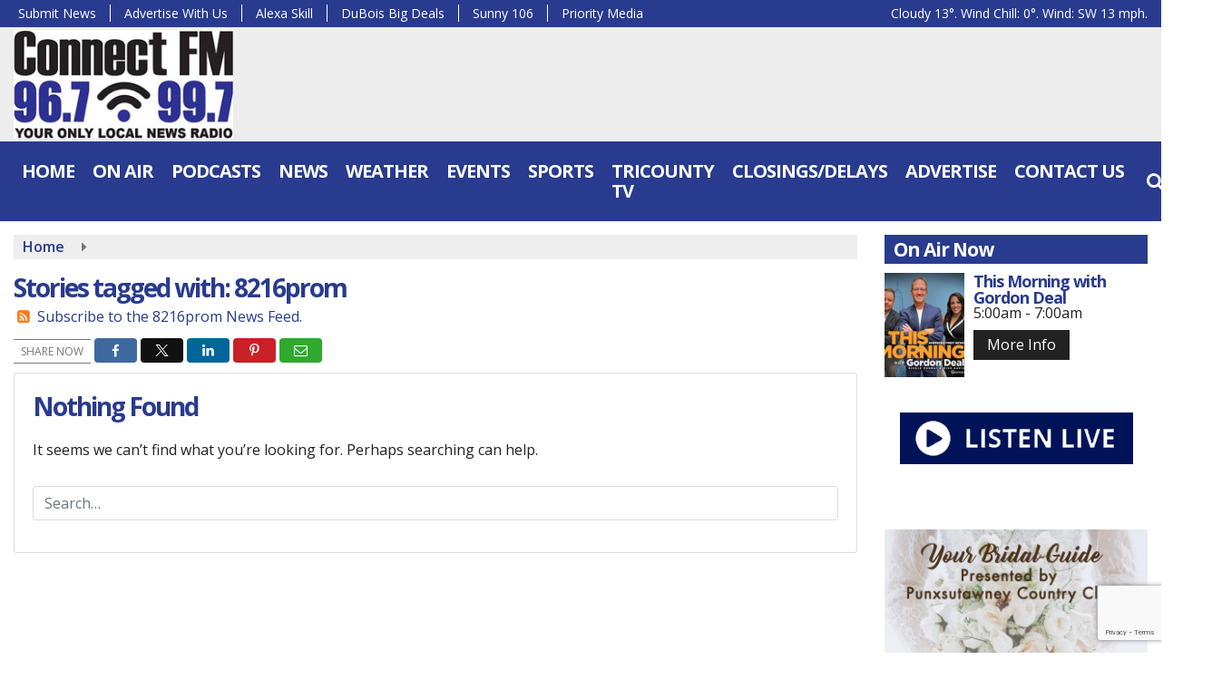

--- FILE ---
content_type: text/html; charset=UTF-8
request_url: https://www.connectradio.fm/tag/8216prom
body_size: 22786
content:
<!doctype html>
<html lang="en-US">
<head>
	<meta charset="UTF-8">
	<meta name="viewport" content="width=device-width, initial-scale=1">
	<link rel="profile" href="http://gmpg.org/xfn/11">
	<link rel="shortcut icon" href="https://www.connectradio.fm/wp-content/uploads/2022/01/32.png">		<link rel="image_src" type="image/jpeg" href="https://www.connectradio.fm/wp-content/uploads/2022/01/ConnectFM.jpg"/>
<link rel="canonical" href=""/>
<meta name="description" content="8216prom - Connect FM | Local News Radio | Dubois, PA"/>
<meta property="og:image" content="https://www.connectradio.fm/wp-content/uploads/2022/01/ConnectFM.jpg"/>
<meta name="robots" content="max-snippet:-1, max-image-preview:large, max-video-preview:-1"/>
<meta property="og:locale" content="en_US"/>
<meta property="og:type" content="article"/>
<meta property="og:title" content="8216prom - Connect FM | Local News Radio | Dubois, PA"/>
<meta property="og:description" content="8216prom - Connect FM | Local News Radio | Dubois, PA"/>
<meta property="og:url" content=""/>
<meta property="og:site_name" content="Connect FM | Local News Radio | Dubois, PA"/>
<meta property="og:image" content="https://www.connectradio.fm/wp-content/uploads/2022/01/ConnectFM.jpg"/>
<meta property="og:image:secure_url" content="https://www.connectradio.fm/wp-content/uploads/2022/01/ConnectFM.jpg" /><meta name="twitter:card" content="summary_large_image"/>
<meta name="twitter:description" content="8216prom - Connect FM | Local News Radio | Dubois, PA">
<meta name="twitter:title" content="8216prom - Connect FM | Local News Radio | Dubois, PA"/>
<meta name="twitter:image:alt" content="8216prom - Connect FM | Local News Radio | Dubois, PA">
<meta name="twitter:image" content="https://www.connectradio.fm/wp-content/uploads/2022/01/ConnectFM.jpg">	<script data-ad-client="ca-pub-1062868165396157" async src="https://pagead2.googlesyndication.com/pagead/js/adsbygoogle.js"></script>
<meta name='impact-site-verification' value='6cf67e6a-0204-4c95-a039-6bd9481f4f5e'>
  <!-- Google Tag Manager -->
<script>(function(w,d,s,l,i){w[l]=w[l]||[];w[l].push({'gtm.start':
new Date().getTime(),event:'gtm.js'});var f=d.getElementsByTagName(s)[0],
j=d.createElement(s),dl=l!='dataLayer'?'&l='+l:'';j.async=true;j.src=
'https://www.googletagmanager.com/gtm.js?id='+i+dl;f.parentNode.insertBefore(j,f);
})(window,document,'script','dataLayer','GTM-P6CPPKJF');</script>
<!-- End Google Tag Manager -->

<script async src="https://pagead2.googlesyndication.com/pagead/js/adsbygoogle.js?client=ca-pub-1062868165396157"
     crossorigin="anonymous"></script>

<script type='text/javascript' src='https://adbundle.empowerlocal.co/bundle.js?publicationKey=connectradio-fm'></script>

<style>#placement_818688_0_i{width:100%;margin:0 auto;}</style><script type="text/javascript">var rnd = window.rnd || Math.floor(Math.random()*10e6);var pid818688 = window.pid818688 || rnd;var plc818688 = window.plc818688 || 0;var abkw = window.abkw || '';var absrc = 'https://ads.empowerlocal.co/adserve/;ID=181918;size=0x0;setID=818688;type=js;sw='+screen.width+';sh='+screen.height+';spr='+window.devicePixelRatio+';kw='+abkw+';pid='+pid818688+';place='+(plc818688++)+';rnd='+rnd+';click=CLICK_MACRO_PLACEHOLDER';var _absrc = absrc.split("type=js"); absrc = _absrc[0] + 'type=js;referrer=' + encodeURIComponent(document.location.href) + _absrc[1];document.write('<scr'+'ipt src="'+absrc+'" type="text/javascript"></'+'script>');</script>	<style id="srr-style" type="text/css" media="screen">
		#stickymenu .socialbar{display:none}
.home .srb-row .container-fluid{max-width:1600px !important}
.quoteoftheday{font-size:32px;line-height:48px}				@media screen and (max-width:991px){.desktoponly,.hidden_mobile{display:none !important}.stickywidget{position:inherit;top:auto}#site-navigation-wide,#sticky-menu-wrap,#stickymenu .navbuttonwrap{display:none}}
		@media screen and (min-width:991px){.mobileonly,.hidden_desktop{display:none !important}}
	</style>
	<title>8216prom &#8211; Connect FM | Local News Radio | Dubois, PA</title>
<meta name='robots' content='max-image-preview:large' />
<link rel='dns-prefetch' href='//cdn.jsdelivr.net' />
<link rel='dns-prefetch' href='//www.google.com' />
<link rel='dns-prefetch' href='//fonts.googleapis.com' />
<link rel="alternate" type="application/rss+xml" title="Connect FM | Local News Radio | Dubois, PA &raquo; Feed" href="https://www.connectradio.fm/feed/" />
<link rel="alternate" type="application/rss+xml" title="Connect FM | Local News Radio | Dubois, PA &raquo; Comments Feed" href="https://www.connectradio.fm/comments/feed/" />
<link rel="alternate" type="application/rss+xml" title="Connect FM | Local News Radio | Dubois, PA &raquo; 8216prom Tag Feed" href="https://www.connectradio.fm/tag/8216prom/feed/" />
<style id='wp-img-auto-sizes-contain-inline-css' type='text/css'>
img:is([sizes=auto i],[sizes^="auto," i]){contain-intrinsic-size:3000px 1500px}
/*# sourceURL=wp-img-auto-sizes-contain-inline-css */
</style>

<style id='classic-theme-styles-inline-css' type='text/css'>
/*! This file is auto-generated */
.wp-block-button__link{color:#fff;background-color:#32373c;border-radius:9999px;box-shadow:none;text-decoration:none;padding:calc(.667em + 2px) calc(1.333em + 2px);font-size:1.125em}.wp-block-file__button{background:#32373c;color:#fff;text-decoration:none}
/*# sourceURL=/wp-includes/css/classic-themes.min.css */
</style>
<link rel='stylesheet' id='srr-ads-css-css' href='https://www.connectradio.fm/wp-content/plugins/srr-ads/includes/css/ads-style.css' type='text/css' media='all' />
<link rel='stylesheet' id='ads-style-css' href='https://www.connectradio.fm/wp-content/plugins/srr-ads/includes/css/ads-style.css' type='text/css' media='all' />
<link rel='stylesheet' id='srr-onair-css' href='https://www.connectradio.fm/wp-content/plugins/srr-onair/includes/css/onair.css' type='text/css' media='all' />
<link rel='stylesheet' id='fontawesome-local-css' href='https://www.connectradio.fm/wp-content/themes/srr-launch/assets/fontawesome-local/css/all.min.css' type='text/css' media='all' />
<link rel='stylesheet' id='srr-launch-style-css' href='https://www.connectradio.fm/wp-content/themes/srr-launch/style.css' type='text/css' media='all' />
<style id='srr-launch-style-inline-css' type='text/css'>
.carousel, .slider { display: none !important; }
/*# sourceURL=srr-launch-style-inline-css */
</style>
<link rel='stylesheet' id='srr-launch-bootstrap-css' href='https://www.connectradio.fm/wp-content/themes/srr-launch/assets/css/bootstrap.min.css' type='text/css' media='all' />
<link rel='stylesheet' id='csf-google-web-fonts-css' href='//fonts.googleapis.com/css?family=Open%20Sans:400,600,700&#038;display=swap' type='text/css' media='all' />
<script type="text/javascript" src="https://www.connectradio.fm/wp-includes/js/jquery/jquery.min.js" id="jquery-core-js"></script>
<script type="text/javascript" id="jquery-js-before">
/* <![CDATA[ */
window.SRR_Launch = window.SRR_Launch || {}; window.SRR_Launch.swapPlayer = "enabled";
//# sourceURL=jquery-js-before
/* ]]> */
</script>
<link rel="https://api.w.org/" href="https://www.connectradio.fm/wp-json/" /><link rel="alternate" title="JSON" type="application/json" href="https://www.connectradio.fm/wp-json/wp/v2/tags/53311" /><link rel="EditURI" type="application/rsd+xml" title="RSD" href="https://www.connectradio.fm/xmlrpc.php?rsd" />
<div id="srrads-site-url" data-site-url="https://www.connectradio.fm"></div>                <style type="text/css">
                    /* Hide the original audio tag after our script has enhanced it */
                    audio.custom-enhanced {
                        display: none !important;
                    }

                    /* --- THIS IS THE DEFINITIVE FIX FOR THE INVISIBLE TIME --- */
                    /* This rule makes the time counter and progress bar visible on ALL screen sizes. */
                    .minimal-player .progress-container,
                    .minimal-player .play-counter {
                        display: block !important;
                        visibility: visible !important;
                        opacity: 1 !important;
                    }

                    /* This is the main container for the minimal player. */
                    .minimal-player {
                        display: flex !important;
                        align-items: center;
                        width: 100%;
                        margin: 10px 0;
                    }

                    /* Layout adjustments for overlay and vertical alignment. */
                    .minimal-player .progress-container {
                        flex-grow: 1;
                        position: relative;
                        display: flex;
                        align-items: center;
                        justify-content: center;
                    }

                    .minimal-player .progress-bar {
                        position: absolute;
                        left: 0;
                        top: 0;
                        height: 100%;
                        z-index: 1;
                    }

                    .minimal-player .play-counter {
                        position: relative;
                        z-index: 2;
                        font-size: 12px;
                        text-shadow: 1px 1px 1px rgba(0,0,0,0.6);
                    }
                </style>
                <style type="text/css">.contest-entry{background-color:transparent!important}.event-style2 .event-date, .event-style3 .event-date{color:#FFFFFF}.event-style2 .event-date, .event-style3 .event-date{background-color:#222222}body{background-color:#ffffff;}#content>.container{background-color:#ffffff;}.container, .contained{max-width:1600px!important;}.topbar{background-color:#293b8e}.topbar, .topbar-content, .topbar-content a{font-family:"Open Sans";color:#ffffff;font-weight:normal;text-align:left;text-transform:none;font-size:14px;line-height:14px;}.topbar-nav a, .topbar a, .topbar-content a{color:#aaaaaa;}.topbar-nav a, .topbar a, .topbar-content a:hover{color:#ffffff;}.topbar-nav a, .topbar a, .topbar-content a:active{color:#ffffff;}#masthead{background-color:#ededed;background-position:center center;background-size:cover;}#header-top{padding-top:0px;padding-right:0px;padding-bottom:0px;padding-left:0px;}[data-view="mobile"] #header-top{padding-top:0px;padding-right:0px;padding-bottom:0px;padding-left:0px;}#stickymenu .site-branding{margin-top:3px;margin-bottom:3px;}.site-branding-text, .site-branding-text-mobile{color:#FFFFFF;}#stickymenu .site-branding-text, #stickymenu .site-branding-text-mobile{color:#FFFFFF;}.header-content{background-color:transparent}.header-content, .header-content-inline{padding-top:17px;}#header-widgets .container{height:100px;}#header-widgets{background-color:#222222;}.header-widget-title{font-family:"Open Sans";color:#eeeeee;font-weight:600;text-transform:uppercase;font-size:15px;line-height:15px;letter-spacing:-1px;}.header-widget, .header-widget a, .header-widget a:hover, .header-widget a:focus, .header-widget a:visited{color:#ffffff;}#above-header-sidebar-wrap{padding-top:5px;padding-right:0px;padding-bottom:5px;padding-left:0px;}#above-header-sidebar-wrap{background-color:#343a40;background-position:center center;background-size:cover;}#below-header-sidebar-wrap{padding-top:15px;padding-right:0px;padding-bottom:15px;padding-left:0px;}#below-header-sidebar-wrap{background-color:#343a40;background-position:center center;background-size:cover;}#header-hero-wrap,#page-header-wrap{padding-top:15px;padding-right:0px;padding-bottom:15px;padding-left:0px;}#header-hero-wrap, #header-hero-wrap *,#page-header-wrap, #page-header-wrap *{color:#ffffff}#site-navigation-wide{background-color:#293b8e}#primary-menu-wrap a, #primary-menu-wrap li a, #primary-menu-wrap .dropdown-menu a, .socialbar a, #primary-menu-wrap .navsearchbutt,li.flymenu:before, .navmenubutton a{font-family:"Open Sans";color:#ffffff;font-weight:700;text-transform:uppercase;font-size:20px;line-height:22px;letter-spacing:-1px;}#primary-menu-wrap a:hover, #primary-menu .nav-item.active a.dropdown-toggle, #primary-menu .current-menu-parent a.dropdown-toggle, #primary-menu .current_page_item.menu-item-home a, .socialbar a:hover, .navsearchbutt:hover, #primary-menu .current-menu-item, #primary-menu .current_page_parent > .nav-link, #primary-menu .current-post-ancestor > .nav-link, #primary-menu .current-menu-parent > .nav-link, #primary-menu .current-post-parent > .nav-link{background-color:#222222}#primary-nav .navbar a:hover, #primary-nav.navbar li a:hover, #primary-menu-wrap .active a,#primary-menu-wrap a:hover,.navsearchbutt:hover i, .socialbar a:hover, #primary-menu .current-menu-ancestor > .nav-link, #primary-menu .current-menu-item > .nav-link, #primary-menu .current-menu-ancestor .active a.nav-link,#primary-menu .current-menu-parent a.dropdown-toggle,#primary-menu .current-post-ancestor > .nav-link, #primary-menu .current-menu-parent > .nav-link, #primary-menu .current-post-parent > .nav-link{color:#ffffff;}#primary-menu-wrap{padding-top:0px;padding-right:0px;padding-bottom:0px;padding-left:0px;}#masthead .navbar-nav .nav-link, #masthead .navbar-expand-lg .navbar-nav .nav-link, #masthead .navbar-expand-xl .navbar-nav .nav-link,#masthead .navsearchbutt,#masthead .socialbar a, #masthead li.flymenu:before{padding-top:7px;padding-right:9px;padding-bottom:7px;padding-left:9px;}.navbar-nav .nav-item{margin-top:0px;margin-right:2px;margin-bottom:0px;margin-left:0px;}#primary-menu .dropdown-menu{background-color:#293b8e}#primary-menu .dropdown-menu a, #primary-menu .dropdown-menu li a{font-family:"Open Sans";color:#ffffff;font-weight:600;text-transform:uppercase;font-size:16px;line-height:22px;letter-spacing:-1px;}#primary-menu .dropdown-menu a:hover, #primary-menu .dropdown-menu li a:hover, #primary-menu .dropdown-menu .active, #primary-menu .current-menu-ancestor>a{background-color:#222222}#primary-menu .dropdown-menu a:hover, #primary-menu .dropdown-menu li a:hover, #primary-menu .dropdown-menu .active, .current-menu-ancestor > a, #primary-menu .dropdown-menu .active a.nav-link{color:#ffffff;}#masthead .dropdown-menu .nav-item .nav-link{padding-top:10px;padding-right:10px;padding-bottom:10px;padding-left:10px;}#site-navigation-wide{padding-top:5px;padding-bottom:5px;}.navmenubutton a{padding-top:5px;padding-right:15px;padding-bottom:5px;padding-left:15px;}.navmenubutton{margin-top:0px;margin-bottom:0px;}.navmenubutton a.button1,#primary-menu-wrap .navmenubutton a.button1,#primary-menu-wrap .navmenubutton a.button1:hover{color:#222222;}.navmenubutton a.button1,#primary-menu-wrap .navmenubutton a.button1,#primary-menu-wrap .navmenubutton a.button1:hover{color:#ffffff;}.navmenubutton a.button2,#primary-menu-wrap .navmenubutton a.button2,#primary-menu-wrap .navmenubutton a.button2:hover{color:#222222;}.navmenubutton a.button2,#primary-menu-wrap .navmenubutton a.button2,#primary-menu-wrap .navmenubutton a.button2:hover{color:#ffffff;}#stickymenu{background-color:#293b8e;background-position:center center;background-size:cover;}#stickymenu a, #stickymenu li a,#stickymenu .socialbar, #stickymenu .navsearchbutt{font-family:"Open Sans";color:#ffffff;font-weight:700;text-transform:uppercase;font-size:18px;line-height:18px;letter-spacing:-1px;}#stickymenu .navbar a:hover, #stickymenu .navbar li a:hover, #stickymenu .active a,#stickymenu a:hover, #stickymenu .navsearchbutt:hover i, #stickymenu .socialbar a:hover, #stickymenu .current-menu-ancestor > a.nav-link, #stickymenu .current-menu-ancestor .active a.nav-link, #stickymenu .current-menu-parent a{background-color:#222222}#stickymenu .navbar a:hover, #stickymenu .navbar li a:hover, #stickymenu .active a, #stickymenu a:hover, #stickymenu .socialbar a:hover, #stickymenu .current-menu-ancestor > a.nav-link, #stickymenu .current_page_parent > .nav-link{color:#ffffff;}#stickymenu .dropdown-menu,#stickymenu .dropdown-menu a{background-color:#293b8e}#stickymenu .dropdown-menu a{font-family:"Open Sans";color:#ffffff;font-weight:600;text-transform:uppercase;font-size:18px;line-height:20px;letter-spacing:-1px;}#stickymenu .dropdown-menu a:hover, #stickymenu .dropdown-menu li a:hover, #stickymenu .dropdown-menu .active, #stickymenu .current-menu-ancestor>a{background-color:#222222}#stickymenu .dropdown-menu a:hover, #stickymenu .dropdown-menu li a:hover, #stickymenu .dropdown-menu .active, .current-menu-ancestor>a, #stickymenu .dropdown-menu .active a, #stickymenu .navsearchbutt:hover i, #stickymenu .socialbar a:hover, #stickymenu .dropdown-menu .current-menu-item > a.nav-link, #stickymenu .current-menu-parent > a.nav-link, #stickymenu .current-menu-ancestor a.active{color:#ffffff;}#sticky-menu-wrap{padding-top:0px;padding-right:0px;padding-bottom:0px;padding-left:0px;}#stickymenu li a, #stickymenu .navmenubutton a, #stickymenu .navsearchbutt,#stickymenu .socialbar a,#stickymenu .flymenu:before{padding-top:7px;padding-right:9px;padding-bottom:7px;padding-left:9px;}#stickymenu .dropdown-menu li a{padding-top:10px;padding-right:9px;padding-bottom:10px;padding-left:9px;}#stickymenu .sidenav_button i{color:#ffffff}.sidenav, #fly-wrap{background-color:rgba(52,69,142,0.6);}a.closebtn, a.closebtn:hover, #side-menu a, #side-menu a:hover, .menu-mobile-menu-container a, .menu-mobile-menu-container a:hover,.sidenav_custom_button a,.sidenav ul li.menu-item-has-children:after,.fly-nav-menu a,.fly-nav-menu a:hover,nav.fly-nav-menu ul li.menu-item-has-children:after,.fly-soc-head,.menubar .srricon, .menubar .srricon:hover,#fly-wrap .searchform input,#mySidenav .searchform input,#fly-wrap .searchform input::placeholder,#mySidenav .searchform input::placeholder{font-family:"Open Sans";color:#ffffff;font-weight:700;text-transform:uppercase;font-size:18px;line-height:22px;letter-spacing:0px;}.menu-mobile-menu-container a, #side-menu a,.fly-nav-menu a, nav.fly-nav-menu ul li.menu-item-has-children:after, .sidenav ul li.menu-item-has-children:after{padding-top:4px;padding-bottom:4px;}#mobilemenu-sidebar-wrap .widget-title, #mobilemenu-sidebar-wrap .header-widget-title{font-family:"Open Sans";color:#eeeeee;font-weight:600;text-transform:uppercase;font-size:15px;line-height:15px;letter-spacing:-1px;}.sidenav_button i,.flymenu i{color:#293b8e}#mySidenav .sidenav_button i,#fly-wrap .flymenu i{color:#ffffff}.sidenav_custom_button a{color:#222222;}.sidenav_custom_button a{color:#ffffff;}.flyout_custom_button a{color:#222222;}.flyout_custom_button a{color:#ffffff;}#localalert{background-color:#dd3333;}#localalert{font-family:"Open Sans";color:#ffffff;font-weight:normal;text-align:left;font-size:15px;line-height:17px;}#localalert a{color:#f1f1f1;}#localalert a:hover{color:#ffffff;}body{font-family:"Open Sans";color:#222222;font-weight:normal;text-transform:none;font-size:16px;line-height:17px;letter-spacing:0px;}h1, h1 a, h1 a:hover, h1 a:active, h1 a:visited{font-family:"Open Sans";color:#293b8e;font-weight:700;font-size:28px;line-height:32px;letter-spacing:-2px;}h2, h2 a, h2 a:hover, h2 a:active, h2 a:visited,h2.entry-title,.latest-title h2{font-family:"Open Sans";color:#293b8e;font-weight:700;font-size:24px;line-height:26px;letter-spacing:-1px;}h3, h3 a, h3 a:hover, h3 a:active, h3 a:visited,h3.entry-title,.latest-title h3{font-family:"Open Sans";color:#293b8e;font-weight:700;font-size:19px;line-height:20px;letter-spacing:-1px;}h4, h4 a, h4 a:hover, h4 a:active, h4 a:visited{font-family:"Open Sans";color:#293b8e;font-weight:700;font-size:19px;line-height:21px;letter-spacing:-1px;}h5, h5 a, h5 a:hover, h5 a:active, h5 a:visited{font-family:"Open Sans";color:#293b8e;font-weight:700;font-size:18px;line-height:18px;letter-spacing:-1px;}a{color:#293b8e;}a:hover{color:#555555;}a:active{color:#555555;}#page-header-wrap{padding-top:45px;padding-right:0px;padding-bottom:45px;padding-left:0px;}#page-header-wrap, #page-header-wrap *{color:#ffffff}#post-header-wrap{padding-top:45px;padding-right:0px;padding-bottom:45px;padding-left:0px;}#post-header-wrap, #post-header-wrap *{color:#ffffff}.post-format-right i, .post-format-center, .post-format-left i{color:#FFFFFF;}.post-format-right i, .post-format-center, .post-format-left i{background-color:#555555;}.post-sharing a{color:#FFFFFF;}.post-social{background-color:#555555;}.post-social:hover{background-color:#222222;}#sidebar-right .widget-title, #sidebar-left .widget-title, #content .widget-title{background-color:#293b8e;}#sidebar-right .widget-title, #sidebar-left .widget-title, #content .widget-title, #sidebar-right .widget-title a, #sidebar-left .widget-title a, #content .widget-title a{font-family:"Open Sans";color:#ffffff;font-weight:700;text-align:left;text-transform:none;font-size:21px;line-height:22px;letter-spacing:-1px;}#sidebar-right .widget-title, #sidebar-left .widget-title, #content .widget-title{padding-top:5px;padding-right:5px;padding-bottom:5px;padding-left:10px;}#sidebar-right .widget-title, #sidebar-left .widget-title, #content .widget-title{margin-top:0px;margin-right:0px;margin-bottom:10px;margin-left:0px;}#sidebar-right .widget-title span, #sidebar-left .widget-title span, #content .widget-title span{padding-top:0px;padding-right:0px;padding-bottom:0px;padding-left:0px;}#sidebar-right .widget, #sidebar-left .widget, #content .widget{padding-top:0px;padding-right:0px;padding-bottom:0px;padding-left:0px;}.site-footer{background-image:linear-gradient(#222222,#111111);}.site-footer{padding-top:10px;padding-right:0px;padding-bottom:0px;padding-left:0px;}.site-footer, .site-footer .vfbp-form, .site-footer .vfbp-form .vfb-help-block, .site-footer .vfb-control-label, .site-footer .widget_nav_menu ul.nav li a{font-family:"Open Sans";color:#ffffff;font-weight:normal;font-size:16px;line-height:24px;}.site-footer a, .site-footer .widget a, footer .latest-title h3, footer .latest-title a:hover{color:#ffffff;}footer .widget-title, footer #srr-form-wrap, footer .vfb-control-label, footer .entry-title{font-family:"Open Sans";color:#ffffff;font-weight:600;text-transform:none;font-size:22px;line-height:22px;letter-spacing:-1px;}footer .widget-title{padding-top:5px;padding-right:5px;padding-bottom:5px;padding-left:10px;}footer .widget-title{margin-top:0px;margin-right:0px;margin-bottom:10px;margin-left:0px;}.copyright{background-color:transparent;}.copyright{font-family:"Open Sans";color:#eee;font-weight:normal;text-align:center;font-size:15px;line-height:16px;}.copyright a{color:#eeeeee;}.copyright a:hover{color:#ffffff;}.copyright a:active{color:#ffffff;}.copyright a:visited{color:#eeeeee;}.copyright a:focus{color:#ffffff;}.copyright{margin-top:0px;margin-right:0px;margin-bottom:0px;margin-left:0px;}#stickybottom{background-color:#111111;}#stickybottom{padding-top:10px;padding-right:10px;padding-bottom:10px;padding-left:10px;}#stickybottom{font-family:"Open Sans";color:#eee;font-weight:600;text-align:center;font-size:17px;line-height:17px;}#stickybottom a{color:#eeeeee;}#stickybottom a:hover{color:#ffffff;}#stickybottom a:active{color:#ffffff;}#stickybottom a:visited{color:#eeeeee;}#stickybottom a:focus{color:#ffffff;}.play-pause-btn i:before,.play-counter{color:#ffffff}.play-pause-btn{background-color:#007bff}.progress-bar{background-color:#007bff}.progress-container{background-color:#8b8b8b7c}.minimal-player{background-color:#242424}.button, .btn, input[type="button"]:active, input[type="button"], input[type="reset"], input[type="reset"], input[type="submit"], .paginav a, .nav-tabs>li a.active, #onair-nav>li a.active, .vfbp-form .btn, .vfbp-form .btn-primary{background-color:#222222!important}.btn:hover, .btn:active, .button:hover, .button:active, input[type="button"]:active, input[type="button"]:hover, input[type="reset"]:active, input[type="reset"]:hover, input[type="submit"]:active, input[type="submit"]:hover, .paginav span, .paginav a:hover, .vfbp-form .btn:hover, .vfbp-form .btn-primary:hover{background-color:#555555!important}a.button, a.button:hover, .button, .button:hover, .button:active, .btn, .btn:hover, .btn:active, input[type="button"]:active, input[type="button"], input[type="reset"], input[type="reset"], input[type="submit"], .paginav span, .paginav a, .nav-tabs>li>a, .nav-tabs>li.active>a, .nav-tabs>li.active>a:hover, .nav-tabs>li.active>a:focus, .vfbp-form .btn, .vfbp-form .btn-primary, a.button:not([href]):not([tabindex]){font-family:"Open Sans"!important;color:#FFFFFF!important;font-weight:normal!important;font-size:16px!important;}button, .button, .btn, input[type="button"], input[type="reset"], input[type="submit"], .vfbp-form .btn{padding-top:8px!important;padding-right:15px!important;padding-bottom:8px!important;padding-left:15px!important;}form, .css-event-form, #srr-form-wrap, .vfbp-form, .gravity-theme{background-color:transparent}#content form, .gravity-theme{padding-top:15px;padding-right:0px;padding-bottom:15px;padding-left:0px;}.vfbp-form .vfb-form-control, .gfield_label{color:#222222!important;}input, select, textarea, .vfbp-form .vfb-form-control{color:#141414!important;}input, select, textarea, .vfbp-form .vfb-form-control{background-color:#ffffff!important}input, select, textarea, .vfbp-form .vfb-form-control, .tml .tml-field{border-top-width:1px!important;border-right-width:1px!important;border-bottom-width:1px!important;border-left-width:1px!important;border-color:#dbdbdb!important;border-style:solid!important;}</style><style id='global-styles-inline-css' type='text/css'>
:root{--wp--preset--aspect-ratio--square: 1;--wp--preset--aspect-ratio--4-3: 4/3;--wp--preset--aspect-ratio--3-4: 3/4;--wp--preset--aspect-ratio--3-2: 3/2;--wp--preset--aspect-ratio--2-3: 2/3;--wp--preset--aspect-ratio--16-9: 16/9;--wp--preset--aspect-ratio--9-16: 9/16;--wp--preset--color--black: #000000;--wp--preset--color--cyan-bluish-gray: #abb8c3;--wp--preset--color--white: #ffffff;--wp--preset--color--pale-pink: #f78da7;--wp--preset--color--vivid-red: #cf2e2e;--wp--preset--color--luminous-vivid-orange: #ff6900;--wp--preset--color--luminous-vivid-amber: #fcb900;--wp--preset--color--light-green-cyan: #7bdcb5;--wp--preset--color--vivid-green-cyan: #00d084;--wp--preset--color--pale-cyan-blue: #8ed1fc;--wp--preset--color--vivid-cyan-blue: #0693e3;--wp--preset--color--vivid-purple: #9b51e0;--wp--preset--gradient--vivid-cyan-blue-to-vivid-purple: linear-gradient(135deg,rgb(6,147,227) 0%,rgb(155,81,224) 100%);--wp--preset--gradient--light-green-cyan-to-vivid-green-cyan: linear-gradient(135deg,rgb(122,220,180) 0%,rgb(0,208,130) 100%);--wp--preset--gradient--luminous-vivid-amber-to-luminous-vivid-orange: linear-gradient(135deg,rgb(252,185,0) 0%,rgb(255,105,0) 100%);--wp--preset--gradient--luminous-vivid-orange-to-vivid-red: linear-gradient(135deg,rgb(255,105,0) 0%,rgb(207,46,46) 100%);--wp--preset--gradient--very-light-gray-to-cyan-bluish-gray: linear-gradient(135deg,rgb(238,238,238) 0%,rgb(169,184,195) 100%);--wp--preset--gradient--cool-to-warm-spectrum: linear-gradient(135deg,rgb(74,234,220) 0%,rgb(151,120,209) 20%,rgb(207,42,186) 40%,rgb(238,44,130) 60%,rgb(251,105,98) 80%,rgb(254,248,76) 100%);--wp--preset--gradient--blush-light-purple: linear-gradient(135deg,rgb(255,206,236) 0%,rgb(152,150,240) 100%);--wp--preset--gradient--blush-bordeaux: linear-gradient(135deg,rgb(254,205,165) 0%,rgb(254,45,45) 50%,rgb(107,0,62) 100%);--wp--preset--gradient--luminous-dusk: linear-gradient(135deg,rgb(255,203,112) 0%,rgb(199,81,192) 50%,rgb(65,88,208) 100%);--wp--preset--gradient--pale-ocean: linear-gradient(135deg,rgb(255,245,203) 0%,rgb(182,227,212) 50%,rgb(51,167,181) 100%);--wp--preset--gradient--electric-grass: linear-gradient(135deg,rgb(202,248,128) 0%,rgb(113,206,126) 100%);--wp--preset--gradient--midnight: linear-gradient(135deg,rgb(2,3,129) 0%,rgb(40,116,252) 100%);--wp--preset--font-size--small: 13px;--wp--preset--font-size--medium: 20px;--wp--preset--font-size--large: 36px;--wp--preset--font-size--x-large: 42px;--wp--preset--spacing--20: 0.44rem;--wp--preset--spacing--30: 0.67rem;--wp--preset--spacing--40: 1rem;--wp--preset--spacing--50: 1.5rem;--wp--preset--spacing--60: 2.25rem;--wp--preset--spacing--70: 3.38rem;--wp--preset--spacing--80: 5.06rem;--wp--preset--shadow--natural: 6px 6px 9px rgba(0, 0, 0, 0.2);--wp--preset--shadow--deep: 12px 12px 50px rgba(0, 0, 0, 0.4);--wp--preset--shadow--sharp: 6px 6px 0px rgba(0, 0, 0, 0.2);--wp--preset--shadow--outlined: 6px 6px 0px -3px rgb(255, 255, 255), 6px 6px rgb(0, 0, 0);--wp--preset--shadow--crisp: 6px 6px 0px rgb(0, 0, 0);}:where(.is-layout-flex){gap: 0.5em;}:where(.is-layout-grid){gap: 0.5em;}body .is-layout-flex{display: flex;}.is-layout-flex{flex-wrap: wrap;align-items: center;}.is-layout-flex > :is(*, div){margin: 0;}body .is-layout-grid{display: grid;}.is-layout-grid > :is(*, div){margin: 0;}:where(.wp-block-columns.is-layout-flex){gap: 2em;}:where(.wp-block-columns.is-layout-grid){gap: 2em;}:where(.wp-block-post-template.is-layout-flex){gap: 1.25em;}:where(.wp-block-post-template.is-layout-grid){gap: 1.25em;}.has-black-color{color: var(--wp--preset--color--black) !important;}.has-cyan-bluish-gray-color{color: var(--wp--preset--color--cyan-bluish-gray) !important;}.has-white-color{color: var(--wp--preset--color--white) !important;}.has-pale-pink-color{color: var(--wp--preset--color--pale-pink) !important;}.has-vivid-red-color{color: var(--wp--preset--color--vivid-red) !important;}.has-luminous-vivid-orange-color{color: var(--wp--preset--color--luminous-vivid-orange) !important;}.has-luminous-vivid-amber-color{color: var(--wp--preset--color--luminous-vivid-amber) !important;}.has-light-green-cyan-color{color: var(--wp--preset--color--light-green-cyan) !important;}.has-vivid-green-cyan-color{color: var(--wp--preset--color--vivid-green-cyan) !important;}.has-pale-cyan-blue-color{color: var(--wp--preset--color--pale-cyan-blue) !important;}.has-vivid-cyan-blue-color{color: var(--wp--preset--color--vivid-cyan-blue) !important;}.has-vivid-purple-color{color: var(--wp--preset--color--vivid-purple) !important;}.has-black-background-color{background-color: var(--wp--preset--color--black) !important;}.has-cyan-bluish-gray-background-color{background-color: var(--wp--preset--color--cyan-bluish-gray) !important;}.has-white-background-color{background-color: var(--wp--preset--color--white) !important;}.has-pale-pink-background-color{background-color: var(--wp--preset--color--pale-pink) !important;}.has-vivid-red-background-color{background-color: var(--wp--preset--color--vivid-red) !important;}.has-luminous-vivid-orange-background-color{background-color: var(--wp--preset--color--luminous-vivid-orange) !important;}.has-luminous-vivid-amber-background-color{background-color: var(--wp--preset--color--luminous-vivid-amber) !important;}.has-light-green-cyan-background-color{background-color: var(--wp--preset--color--light-green-cyan) !important;}.has-vivid-green-cyan-background-color{background-color: var(--wp--preset--color--vivid-green-cyan) !important;}.has-pale-cyan-blue-background-color{background-color: var(--wp--preset--color--pale-cyan-blue) !important;}.has-vivid-cyan-blue-background-color{background-color: var(--wp--preset--color--vivid-cyan-blue) !important;}.has-vivid-purple-background-color{background-color: var(--wp--preset--color--vivid-purple) !important;}.has-black-border-color{border-color: var(--wp--preset--color--black) !important;}.has-cyan-bluish-gray-border-color{border-color: var(--wp--preset--color--cyan-bluish-gray) !important;}.has-white-border-color{border-color: var(--wp--preset--color--white) !important;}.has-pale-pink-border-color{border-color: var(--wp--preset--color--pale-pink) !important;}.has-vivid-red-border-color{border-color: var(--wp--preset--color--vivid-red) !important;}.has-luminous-vivid-orange-border-color{border-color: var(--wp--preset--color--luminous-vivid-orange) !important;}.has-luminous-vivid-amber-border-color{border-color: var(--wp--preset--color--luminous-vivid-amber) !important;}.has-light-green-cyan-border-color{border-color: var(--wp--preset--color--light-green-cyan) !important;}.has-vivid-green-cyan-border-color{border-color: var(--wp--preset--color--vivid-green-cyan) !important;}.has-pale-cyan-blue-border-color{border-color: var(--wp--preset--color--pale-cyan-blue) !important;}.has-vivid-cyan-blue-border-color{border-color: var(--wp--preset--color--vivid-cyan-blue) !important;}.has-vivid-purple-border-color{border-color: var(--wp--preset--color--vivid-purple) !important;}.has-vivid-cyan-blue-to-vivid-purple-gradient-background{background: var(--wp--preset--gradient--vivid-cyan-blue-to-vivid-purple) !important;}.has-light-green-cyan-to-vivid-green-cyan-gradient-background{background: var(--wp--preset--gradient--light-green-cyan-to-vivid-green-cyan) !important;}.has-luminous-vivid-amber-to-luminous-vivid-orange-gradient-background{background: var(--wp--preset--gradient--luminous-vivid-amber-to-luminous-vivid-orange) !important;}.has-luminous-vivid-orange-to-vivid-red-gradient-background{background: var(--wp--preset--gradient--luminous-vivid-orange-to-vivid-red) !important;}.has-very-light-gray-to-cyan-bluish-gray-gradient-background{background: var(--wp--preset--gradient--very-light-gray-to-cyan-bluish-gray) !important;}.has-cool-to-warm-spectrum-gradient-background{background: var(--wp--preset--gradient--cool-to-warm-spectrum) !important;}.has-blush-light-purple-gradient-background{background: var(--wp--preset--gradient--blush-light-purple) !important;}.has-blush-bordeaux-gradient-background{background: var(--wp--preset--gradient--blush-bordeaux) !important;}.has-luminous-dusk-gradient-background{background: var(--wp--preset--gradient--luminous-dusk) !important;}.has-pale-ocean-gradient-background{background: var(--wp--preset--gradient--pale-ocean) !important;}.has-electric-grass-gradient-background{background: var(--wp--preset--gradient--electric-grass) !important;}.has-midnight-gradient-background{background: var(--wp--preset--gradient--midnight) !important;}.has-small-font-size{font-size: var(--wp--preset--font-size--small) !important;}.has-medium-font-size{font-size: var(--wp--preset--font-size--medium) !important;}.has-large-font-size{font-size: var(--wp--preset--font-size--large) !important;}.has-x-large-font-size{font-size: var(--wp--preset--font-size--x-large) !important;}
/*# sourceURL=global-styles-inline-css */
</style>
<link rel='stylesheet' id='srr-ads-style-css' href='https://www.connectradio.fm/wp-content/plugins/srr-ads/includes/css/ads-style.css' type='text/css' media='all' />
<link rel='stylesheet' id='srr-onair-widget-css' href='https://www.connectradio.fm/wp-content/plugins/srr-onair/includes/css/onair-widget.css' type='text/css' media='all' />
<link rel='stylesheet' id='srricons-css' href='https://www.connectradio.fm/wp-content/themes/srr-launch/assets/css/srricons.css' type='text/css' media='all' />
</head>
<body class="archive tag tag-8216prom tag-53311 wp-theme-srr-launch">
<div id="mySidenav" class="sidenav sidenav-right">
    <div id="side-logo"><a href="https://www.connectradio.fm/" title="Connect FM | Local News Radio | Dubois, PA" rel="home"><img src="https://www.connectradio.fm/wp-content/uploads/2022/01/ConnectFM.jpg" class="site-logo" alt="Connect FM | Local News Radio | Dubois, PA"></a></div>    <a href="javascript:void(0)" class="closebtn sidenav_button" aria-label="Close" role="button"><i class="srricon icon-cancel"></i></a>
    <style>#mobilemenu-sidebar-wrap,#mobilemenu-sidebar-wrap a,#mobilemenu-sidebar-wrap a:hover{color:#ffffff}#side-menu .dropdown-toggle{height:23px}</style>
    <div class="menu-main-menu-container"><ul id="side-menu" class="side-navbar-nav"><li id="menu-item-2710" class="menu-item menu-item-type-custom menu-item-object-custom menu-item-home menu-item-2710"><a href="https://www.connectradio.fm/">Home</a></li>
<li id="menu-item-2712" class="menu-item menu-item-type-post_type menu-item-object-page menu-item-has-children dropdown menu-item-2712 dropdown-submenu"><a href="https://www.connectradio.fm/onair/">On Air </a><b class="srr-dropdown-toggle"></b>
<ul class="dropdown-menu sub-menu depth_0">
	<li id="menu-item-2714" class="menu-item menu-item-type-post_type menu-item-object-page menu-item-2714"><a href="https://www.connectradio.fm/onair/">On Air Schedule</a></li>
	<li id="menu-item-767846" class="menu-item menu-item-type-post_type menu-item-object-onair menu-item-767846"><a href="https://www.connectradio.fm/onair/this-morning-with-gordon-deal/">This Morning with Gordon Deal</a></li>
	<li id="menu-item-767845" class="menu-item menu-item-type-post_type menu-item-object-onair menu-item-767845"><a href="https://www.connectradio.fm/onair/the-morning-connection/">Morning Connection</a></li>
	<li id="menu-item-767849" class="menu-item menu-item-type-post_type menu-item-object-onair menu-item-767849"><a href="https://www.connectradio.fm/onair/the-brian-kilmeade-show/">Brian Kilmeade</a></li>
	<li id="menu-item-767847" class="menu-item menu-item-type-post_type menu-item-object-onair menu-item-767847"><a href="https://www.connectradio.fm/onair/fox-across-america-with-jimmy-failla/">Jimmy Failla</a></li>
	<li id="menu-item-816813" class="menu-item menu-item-type-custom menu-item-object-custom menu-item-816813"><a href="https://www.connectradio.fm/onair/markley-van-camp-robbins">Markley, Van Camp and Robbins</a></li>
</ul>
</li>
<li id="menu-item-2933" class="menu-item menu-item-type-post_type menu-item-object-page menu-item-has-children dropdown menu-item-2933 dropdown-submenu"><a href="https://www.connectradio.fm/podcasts/">Podcasts </a><b class="srr-dropdown-toggle"></b>
<ul class="dropdown-menu sub-menu depth_0">
	<li id="menu-item-835770" class="menu-item menu-item-type-post_type menu-item-object-page menu-item-835770"><a href="https://www.connectradio.fm/around-pa-75/">Around PA’s 75th District</a></li>
	<li id="menu-item-839309" class="menu-item menu-item-type-post_type menu-item-object-page menu-item-839309"><a href="https://www.connectradio.fm/consolidation-countdown/">Consolidation Countdown</a></li>
	<li id="menu-item-2932" class="menu-item menu-item-type-post_type menu-item-object-page menu-item-2932"><a href="https://www.connectradio.fm/contact/">Contact!</a></li>
	<li id="menu-item-854677" class="menu-item menu-item-type-post_type menu-item-object-page menu-item-854677"><a href="https://www.connectradio.fm/for-the-sake-of-your-eyes/">For the Sake of Your Eyes</a></li>
	<li id="menu-item-2928" class="menu-item menu-item-type-post_type menu-item-object-page menu-item-2928"><a href="https://www.connectradio.fm/guardian-planners/">Guardian Planners</a></li>
	<li id="menu-item-783000" class="menu-item menu-item-type-post_type menu-item-object-page menu-item-783000"><a href="https://www.connectradio.fm/guardian-planners-3/">Let’s Talk Business!</a></li>
	<li id="menu-item-835655" class="menu-item menu-item-type-post_type menu-item-object-page menu-item-835655"><a href="https://www.connectradio.fm/local-youth-sports-beat/">Local Youth Sports Beat</a></li>
	<li id="menu-item-835504" class="menu-item menu-item-type-post_type menu-item-object-page menu-item-835504"><a href="https://www.connectradio.fm/midweek-chat/">Midweek Chat</a></li>
	<li id="menu-item-835733" class="menu-item menu-item-type-post_type menu-item-object-page menu-item-835733"><a href="https://www.connectradio.fm/morning-connection/">The Morning Connection</a></li>
	<li id="menu-item-839412" class="menu-item menu-item-type-post_type menu-item-object-page menu-item-839412"><a href="https://www.connectradio.fm/tri-county-insider-news-week-in-review/">Tri-County Insider News Week in Review</a></li>
	<li id="menu-item-792349" class="menu-item menu-item-type-post_type menu-item-object-page menu-item-792349"><a href="https://www.connectradio.fm/under-review-sports-talk/">Under Review Sports Talk</a></li>
</ul>
</li>
<li id="menu-item-2943" class="menu-item menu-item-type-taxonomy menu-item-object-category menu-item-has-children dropdown menu-item-2943 dropdown-submenu"><a href="https://www.connectradio.fm/category/news/">News </a><b class="srr-dropdown-toggle"></b>
<ul class="dropdown-menu sub-menu depth_0">
	<li id="menu-item-2944" class="menu-item menu-item-type-post_type menu-item-object-page menu-item-has-children dropdown menu-item-2944 dropdown-submenu"><a href="https://www.connectradio.fm/insider/">Tri-County Insider Signup </a><b class="srr-dropdown-toggle"></b>
	<ul class="dropdown-menu sub-menu depth_1">
		<li id="menu-item-839411" class="menu-item menu-item-type-post_type menu-item-object-page menu-item-839411"><a href="https://www.connectradio.fm/tri-county-insider-news-week-in-review/">Tri-County Insider News Week in Review</a></li>
	</ul>
</li>
	<li id="menu-item-2945" class="menu-item menu-item-type-taxonomy menu-item-object-category menu-item-2945"><a href="https://www.connectradio.fm/category/news/">Local News</a></li>
	<li id="menu-item-2946" class="menu-item menu-item-type-custom menu-item-object-custom menu-item-2946"><a href="https://www.connectradio.fm/obituaries">Obituaries</a></li>
	<li id="menu-item-828246" class="menu-item menu-item-type-post_type menu-item-object-page menu-item-828246"><a href="https://www.connectradio.fm/photo-news/">Photo News</a></li>
	<li id="menu-item-192633" class="menu-item menu-item-type-taxonomy menu-item-object-category menu-item-192633"><a href="https://www.connectradio.fm/category/abc-national/">National News</a></li>
	<li id="menu-item-192632" class="menu-item menu-item-type-taxonomy menu-item-object-category menu-item-192632"><a href="https://www.connectradio.fm/category/abc-politics/">Politics</a></li>
	<li id="menu-item-192636" class="menu-item menu-item-type-taxonomy menu-item-object-category menu-item-192636"><a href="https://www.connectradio.fm/category/abc-entertainment/">Entertainment</a></li>
	<li id="menu-item-852644" class="menu-item menu-item-type-custom menu-item-object-custom menu-item-852644"><a href="https://www.connectradio.fm/category/quotes/">Quote of the Day</a></li>
	<li id="menu-item-768490" class="menu-item menu-item-type-post_type menu-item-object-page menu-item-768490"><a href="https://www.connectradio.fm/submit-news/">Submit News</a></li>
</ul>
</li>
<li id="menu-item-2713" class="menu-item menu-item-type-post_type menu-item-object-page menu-item-2713"><a href="https://www.connectradio.fm/weather/">Weather</a></li>
<li id="menu-item-2715" class="menu-item menu-item-type-custom menu-item-object-custom menu-item-2715"><a href="https://www.connectradio.fm/events">Events</a></li>
<li id="menu-item-767854" class="menu-item menu-item-type-taxonomy menu-item-object-category menu-item-has-children dropdown menu-item-767854 dropdown-submenu"><a href="https://www.connectradio.fm/category/abc-sports/">Sports </a><b class="srr-dropdown-toggle"></b>
<ul class="dropdown-menu sub-menu depth_0">
	<li id="menu-item-835589" class="menu-item menu-item-type-taxonomy menu-item-object-category menu-item-835589"><a href="https://www.connectradio.fm/category/local-sports/">Local Sports News</a></li>
	<li id="menu-item-852581" class="menu-item menu-item-type-post_type menu-item-object-page menu-item-852581"><a href="https://www.connectradio.fm/pittsburgh-penguins/">Pittsburgh Penguins</a></li>
	<li id="menu-item-192638" class="menu-item menu-item-type-taxonomy menu-item-object-category menu-item-192638"><a href="https://www.connectradio.fm/category/abc-sports/">U.S. Sports Headlines</a></li>
	<li id="menu-item-785580" class="menu-item menu-item-type-post_type menu-item-object-page menu-item-785580"><a href="https://www.connectradio.fm/local-sports-teams/">Local Sports Teams</a></li>
</ul>
</li>
<li id="menu-item-838093" class="menu-item menu-item-type-custom menu-item-object-custom menu-item-838093"><a href="https://tricounty.tv">Tricounty TV</a></li>
<li id="menu-item-855591" class="menu-item menu-item-type-post_type menu-item-object-page menu-item-has-children dropdown menu-item-855591 dropdown-submenu"><a href="https://www.connectradio.fm/closings-delays/">Closings/Delays </a><b class="srr-dropdown-toggle"></b>
<ul class="dropdown-menu sub-menu depth_0">
	<li id="menu-item-855593" class="menu-item menu-item-type-post_type menu-item-object-page menu-item-855593"><a href="https://www.connectradio.fm/closings-delays/submit-to-closings-delays/">Submit to Closings/Delays</a></li>
	<li id="menu-item-855592" class="menu-item menu-item-type-post_type menu-item-object-page menu-item-855592"><a href="https://www.connectradio.fm/closings-delays/closing-delays-new-locations/">New Locations &#8211; Sign Up</a></li>
</ul>
</li>
<li id="menu-item-842814" class="menu-item menu-item-type-custom menu-item-object-custom menu-item-842814"><a href="https://www.prioritymedia.net/advertisers/">Advertise</a></li>
<li id="menu-item-2711" class="menu-item menu-item-type-post_type menu-item-object-page menu-item-has-children dropdown menu-item-2711 dropdown-submenu"><a href="https://www.connectradio.fm/contact-us/">Contact Us </a><b class="srr-dropdown-toggle"></b>
<ul class="dropdown-menu sub-menu depth_0">
	<li id="menu-item-767862" class="menu-item menu-item-type-custom menu-item-object-custom menu-item-767862"><a target="_blank" href="https://www.prioritymedia.net/category/careers/">Careers</a></li>
	<li id="menu-item-767863" class="menu-item menu-item-type-custom menu-item-object-custom menu-item-767863"><a target="_blank" href="https://www.prioritymedia.net">Advertise!</a></li>
	<li id="menu-item-2739" class="menu-item menu-item-type-post_type menu-item-object-page menu-item-2739"><a href="https://www.connectradio.fm/submit-news/">Submit News</a></li>
	<li id="menu-item-2738" class="menu-item menu-item-type-post_type menu-item-object-page menu-item-2738"><a href="https://www.connectradio.fm/public-service-announcements/">Submit PSA</a></li>
</ul>
</li>
</ul></div><div id="fly-soc-wrap"><div class="menubar "><a href="https://www.facebook.com/ConnectRadioFM/" target="_blank" title="Follow us on Facebook" aria-label="Follow us on Facebook" class="srricon icon-facebook-f" trel="nofollow noopener"></a><a href="https://www.youtube.com/channel/UCkCPDdMVQnYILdqPYrKiimA" target="_blank" title="Follow us on Youtube" aria-label="Follow us on Youtube" class="srricon icon-youtube" rel="nofollow noopener"></a><a href="https://apps.apple.com/us/app/connect-fm-app/id1510798019" target="_blank" title="Get our iOS App" aria-label="Get our iOS App" class="srricon icon-apple" rel="nofollow noopener"></a><a href="https://play.google.com/store/apps/details?id=com.pivotradio.wcedapp&amp;hl=en_US&amp;gl=US" target="_blank" title="Get our Android App" aria-label="Get our Android App" class="srricon icon-android" rel="nofollow noopener"></a></div></div><!--fly-soc-wrap--></div><div id="page" class="site">
		<div class="topbar tbm-left " >
		<div class="container">
			<div class="row">
									<div class="site-header-inner topbar-left col-md-7" style="text-align:left">
						<!-- Show menu --> 
						<div class="menu-top-menu-container"><ul id="topbar-menu" class="topbar-nav"><li id="menu-item-2718" class="menu-item menu-item-type-post_type menu-item-object-page menu-item-2718"><a href="https://www.connectradio.fm/submit-news/">Submit News</a></li>
<li id="menu-item-767866" class="menu-item menu-item-type-custom menu-item-object-custom menu-item-767866"><a target="_blank" href="https://www.prioritymedia.net">Advertise With Us</a></li>
<li id="menu-item-712116" class="menu-item menu-item-type-post_type menu-item-object-page menu-item-712116"><a href="https://www.connectradio.fm/alexa-skill/">Alexa Skill</a></li>
<li id="menu-item-838094" class="menu-item menu-item-type-custom menu-item-object-custom menu-item-838094"><a href="https://dubois.bigdealsmedia.net">DuBois Big Deals</a></li>
<li id="menu-item-852654" class="menu-item menu-item-type-custom menu-item-object-custom menu-item-852654"><a href="https://sunny106.fm">Sunny 106</a></li>
<li id="menu-item-852655" class="menu-item menu-item-type-custom menu-item-object-custom menu-item-852655"><a href="https://prioritymedia.net">Priority Media</a></li>
</ul></div>				
					</div>
									<div class="site-header-inner topbar-right col-md-5" style="text-align:right">
						<!-- Show custom --> 
						<div class="topbar-content" style="text-align:right"><a href="https://www.connectradio.fm/weather">					<style>.weather-today,.weather-today .icon,.weather-today .summary,.weather-today .temps,.weather-today .rainclouds{display:inline-block}.topbar-weather{position:relative;float:left;padding:7px 15px 0 0}</style>
					<div class="weather-today">
						<div class="summary">
							Cloudy 13&#176;. Wind Chill: 0&#176;. Wind: SW 13 mph.						</div>
					</div>
				</a></div>					</div>
							</div>
		</div>
	</div><div id="stickymenu" class="site-header">
            <nav id="site-navigation" class="main-navigation navbar navbar-expand-xl navbar-l" style="background:transparent;">
            <div class="container">                <div class="site-branding">
                    <a href="https://www.connectradio.fm/" title="Connect FM | Local News Radio | Dubois, PA" rel="home">
                        <img src="https://www.connectradio.fm/wp-content/uploads/2022/01/ConnectSticky.png" height="35" width="169" alt="Connect FM | Local News Radio | Dubois, PA">
                    </a>
                </div>
                <div class="site-header-left">
                                        <span class="sidenav_button" style="color:#ffffff" role="button" aria-label="Sidebar Navigation"><i class="srricon icon-menu"></i></span>
                    <div id="sticky-menu-wrap" class="collapse navbar-collapse"><ul id="sticky-menu" class="navbar-nav"><li class='nav-item    menu-item menu-item-type-custom menu-item-object-custom menu-item-home'><a href="https://www.connectradio.fm/"  aria-label="Home" class="nav-link" role="button">Home</a></li>
<li class='nav-item  dropdown  menu-item menu-item-type-post_type menu-item-object-page menu-item-has-children'><a href="https://www.connectradio.fm/onair/"  aria-label="On Air" class="nav-link dropdown-toggle">On Air</a><ul class='dropdown-menu  depth_0'><li class='nav-item    menu-item menu-item-type-post_type menu-item-object-page'><a href="https://www.connectradio.fm/onair/"  aria-label="On Air Schedule" class="nav-link" role="button">On Air Schedule</a></li>
<li class='nav-item    menu-item menu-item-type-post_type menu-item-object-onair'><a href="https://www.connectradio.fm/onair/this-morning-with-gordon-deal/"  aria-label="This Morning with Gordon Deal" class="nav-link" role="button">This Morning with Gordon Deal</a></li>
<li class='nav-item    menu-item menu-item-type-post_type menu-item-object-onair'><a href="https://www.connectradio.fm/onair/the-morning-connection/"  aria-label="Morning Connection" class="nav-link" role="button">Morning Connection</a></li>
<li class='nav-item    menu-item menu-item-type-post_type menu-item-object-onair'><a href="https://www.connectradio.fm/onair/the-brian-kilmeade-show/"  aria-label="Brian Kilmeade" class="nav-link" role="button">Brian Kilmeade</a></li>
<li class='nav-item    menu-item menu-item-type-post_type menu-item-object-onair'><a href="https://www.connectradio.fm/onair/fox-across-america-with-jimmy-failla/"  aria-label="Jimmy Failla" class="nav-link" role="button">Jimmy Failla</a></li>
<li class='nav-item    menu-item menu-item-type-custom menu-item-object-custom'><a href="https://www.connectradio.fm/onair/markley-van-camp-robbins"  aria-label="Markley, Van Camp and Robbins" class="nav-link" role="button">Markley, Van Camp and Robbins</a></li>
</ul>
</li>
<li class='nav-item  dropdown  menu-item menu-item-type-post_type menu-item-object-page menu-item-has-children'><a href="https://www.connectradio.fm/podcasts/"  aria-label="Podcasts" class="nav-link dropdown-toggle">Podcasts</a><ul class='dropdown-menu  depth_0'><li class='nav-item    menu-item menu-item-type-post_type menu-item-object-page'><a href="https://www.connectradio.fm/around-pa-75/"  aria-label="Around PA’s 75th District" class="nav-link" role="button">Around PA’s 75th District</a></li>
<li class='nav-item    menu-item menu-item-type-post_type menu-item-object-page'><a href="https://www.connectradio.fm/consolidation-countdown/"  aria-label="Consolidation Countdown" class="nav-link" role="button">Consolidation Countdown</a></li>
<li class='nav-item    menu-item menu-item-type-post_type menu-item-object-page'><a href="https://www.connectradio.fm/contact/"  aria-label="Contact!" class="nav-link" role="button">Contact!</a></li>
<li class='nav-item    menu-item menu-item-type-post_type menu-item-object-page'><a href="https://www.connectradio.fm/for-the-sake-of-your-eyes/"  aria-label="For the Sake of Your Eyes" class="nav-link" role="button">For the Sake of Your Eyes</a></li>
<li class='nav-item    menu-item menu-item-type-post_type menu-item-object-page'><a href="https://www.connectradio.fm/guardian-planners/"  aria-label="Guardian Planners" class="nav-link" role="button">Guardian Planners</a></li>
<li class='nav-item    menu-item menu-item-type-post_type menu-item-object-page'><a href="https://www.connectradio.fm/guardian-planners-3/"  aria-label="Let’s Talk Business!" class="nav-link" role="button">Let’s Talk Business!</a></li>
<li class='nav-item    menu-item menu-item-type-post_type menu-item-object-page'><a href="https://www.connectradio.fm/local-youth-sports-beat/"  aria-label="Local Youth Sports Beat" class="nav-link" role="button">Local Youth Sports Beat</a></li>
<li class='nav-item    menu-item menu-item-type-post_type menu-item-object-page'><a href="https://www.connectradio.fm/midweek-chat/"  aria-label="Midweek Chat" class="nav-link" role="button">Midweek Chat</a></li>
<li class='nav-item    menu-item menu-item-type-post_type menu-item-object-page'><a href="https://www.connectradio.fm/morning-connection/"  aria-label="The Morning Connection" class="nav-link" role="button">The Morning Connection</a></li>
<li class='nav-item    menu-item menu-item-type-post_type menu-item-object-page'><a href="https://www.connectradio.fm/tri-county-insider-news-week-in-review/"  aria-label="Tri-County Insider News Week in Review" class="nav-link" role="button">Tri-County Insider News Week in Review</a></li>
<li class='nav-item    menu-item menu-item-type-post_type menu-item-object-page'><a href="https://www.connectradio.fm/under-review-sports-talk/"  aria-label="Under Review Sports Talk" class="nav-link" role="button">Under Review Sports Talk</a></li>
</ul>
</li>
<li class='nav-item  dropdown  menu-item menu-item-type-taxonomy menu-item-object-category menu-item-has-children'><a href="https://www.connectradio.fm/category/news/"  aria-label="News" class="nav-link dropdown-toggle">News</a><ul class='dropdown-menu  depth_0'><li class='nav-item    menu-item menu-item-type-post_type menu-item-object-page menu-item-has-children'><a href="https://www.connectradio.fm/insider/"  aria-label="Tri-County Insider Signup" class="nav-link" role="button">Tri-County Insider Signup</a><ul class='dropdown-menu  sub-menu depth_1'><li class='nav-item    menu-item menu-item-type-post_type menu-item-object-page'><a href="https://www.connectradio.fm/tri-county-insider-news-week-in-review/"  aria-label="Tri-County Insider News Week in Review" class="nav-link" role="button">Tri-County Insider News Week in Review</a></li>
	</ul>
</li>
<li class='nav-item    menu-item menu-item-type-taxonomy menu-item-object-category'><a href="https://www.connectradio.fm/category/news/"  aria-label="Local News" class="nav-link" role="button">Local News</a></li>
<li class='nav-item    menu-item menu-item-type-custom menu-item-object-custom'><a href="https://www.connectradio.fm/obituaries"  aria-label="Obituaries" class="nav-link" role="button">Obituaries</a></li>
<li class='nav-item    menu-item menu-item-type-post_type menu-item-object-page'><a href="https://www.connectradio.fm/photo-news/"  aria-label="Photo News" class="nav-link" role="button">Photo News</a></li>
<li class='nav-item    menu-item menu-item-type-taxonomy menu-item-object-category'><a href="https://www.connectradio.fm/category/abc-national/"  aria-label="National News" class="nav-link" role="button">National News</a></li>
<li class='nav-item    menu-item menu-item-type-taxonomy menu-item-object-category'><a href="https://www.connectradio.fm/category/abc-politics/"  aria-label="Politics" class="nav-link" role="button">Politics</a></li>
<li class='nav-item    menu-item menu-item-type-taxonomy menu-item-object-category'><a href="https://www.connectradio.fm/category/abc-entertainment/"  aria-label="Entertainment" class="nav-link" role="button">Entertainment</a></li>
<li class='nav-item    menu-item menu-item-type-custom menu-item-object-custom'><a href="https://www.connectradio.fm/category/quotes/"  aria-label="Quote of the Day" class="nav-link" role="button">Quote of the Day</a></li>
<li class='nav-item    menu-item menu-item-type-post_type menu-item-object-page'><a href="https://www.connectradio.fm/submit-news/"  aria-label="Submit News" class="nav-link" role="button">Submit News</a></li>
</ul>
</li>
<li class='nav-item    menu-item menu-item-type-post_type menu-item-object-page'><a href="https://www.connectradio.fm/weather/"  aria-label="Weather" class="nav-link" role="button">Weather</a></li>
<li class='nav-item    menu-item menu-item-type-custom menu-item-object-custom'><a href="https://www.connectradio.fm/events"  aria-label="Events" class="nav-link" role="button">Events</a></li>
<li class='nav-item  dropdown  menu-item menu-item-type-taxonomy menu-item-object-category menu-item-has-children'><a href="https://www.connectradio.fm/category/abc-sports/"  aria-label="Sports" class="nav-link dropdown-toggle">Sports</a><ul class='dropdown-menu  depth_0'><li class='nav-item    menu-item menu-item-type-taxonomy menu-item-object-category'><a href="https://www.connectradio.fm/category/local-sports/"  aria-label="Local Sports News" class="nav-link" role="button">Local Sports News</a></li>
<li class='nav-item    menu-item menu-item-type-post_type menu-item-object-page'><a href="https://www.connectradio.fm/pittsburgh-penguins/"  aria-label="Pittsburgh Penguins" class="nav-link" role="button">Pittsburgh Penguins</a></li>
<li class='nav-item    menu-item menu-item-type-taxonomy menu-item-object-category'><a href="https://www.connectradio.fm/category/abc-sports/"  aria-label="U.S. Sports Headlines" class="nav-link" role="button">U.S. Sports Headlines</a></li>
<li class='nav-item    menu-item menu-item-type-post_type menu-item-object-page'><a href="https://www.connectradio.fm/local-sports-teams/"  aria-label="Local Sports Teams" class="nav-link" role="button">Local Sports Teams</a></li>
</ul>
</li>
<li class='nav-item    menu-item menu-item-type-custom menu-item-object-custom'><a href="https://tricounty.tv"  aria-label="Tricounty TV" class="nav-link" role="button">Tricounty TV</a></li>
<li class='nav-item  dropdown  menu-item menu-item-type-post_type menu-item-object-page menu-item-has-children'><a href="https://www.connectradio.fm/closings-delays/"  aria-label="Closings/Delays" class="nav-link dropdown-toggle">Closings/Delays</a><ul class='dropdown-menu  depth_0'><li class='nav-item    menu-item menu-item-type-post_type menu-item-object-page'><a href="https://www.connectradio.fm/closings-delays/submit-to-closings-delays/"  aria-label="Submit to Closings/Delays" class="nav-link" role="button">Submit to Closings/Delays</a></li>
<li class='nav-item    menu-item menu-item-type-post_type menu-item-object-page'><a href="https://www.connectradio.fm/closings-delays/closing-delays-new-locations/"  aria-label="New Locations - Sign Up" class="nav-link" role="button">New Locations - Sign Up</a></li>
</ul>
</li>
<li class='nav-item    menu-item menu-item-type-custom menu-item-object-custom'><a href="https://www.prioritymedia.net/advertisers/"  aria-label="Advertise" class="nav-link" role="button">Advertise</a></li>
<li class='nav-item  dropdown  menu-item menu-item-type-post_type menu-item-object-page menu-item-has-children'><a href="https://www.connectradio.fm/contact-us/"  aria-label="Contact Us" class="nav-link dropdown-toggle">Contact Us</a><ul class='dropdown-menu  depth_0'><li class='nav-item    menu-item menu-item-type-custom menu-item-object-custom'><a href="https://www.prioritymedia.net/category/careers/"  target="_blank" aria-label="Careers" class="nav-link" role="button">Careers</a></li>
<li class='nav-item    menu-item menu-item-type-custom menu-item-object-custom'><a href="https://www.prioritymedia.net"  target="_blank" aria-label="Advertise!" class="nav-link" role="button">Advertise!</a></li>
<li class='nav-item    menu-item menu-item-type-post_type menu-item-object-page'><a href="https://www.connectradio.fm/submit-news/"  aria-label="Submit News" class="nav-link" role="button">Submit News</a></li>
<li class='nav-item    menu-item menu-item-type-post_type menu-item-object-page'><a href="https://www.connectradio.fm/public-service-announcements/"  aria-label="Submit PSA" class="nav-link" role="button">Submit PSA</a></li>
</ul>
</li>
</ul><div class="navsearchbutt buttpadding"><i id="stickysearchbutt" class="srricon icon-search"></i><span id="stickysearchtext">Search</span></div></div>                </div>
                <div class="socialbar"><a href="https://www.facebook.com/ConnectRadioFM/" role="button" title="Follow us on Facebook" aria-label="Follow us on Facebook" rel="noopener" target="_blank"><i class="srricon icon-facebook-f"></i></a><a href="https://www.youtube.com/channel/UCkCPDdMVQnYILdqPYrKiimA" role="button" title="Follow us on Youtube" aria-label="Follow us on Youtube" rel="noopener" target="_blank"><i class="srricon icon-youtube"></i></a><a href="https://apps.apple.com/us/app/connect-fm-app/id1510798019" role="button" title="Get our iOS App" aria-label="Get our iOS App" rel="noopener" target="_blank"><i class="srricon icon-apple"></i></a><a href="https://play.google.com/store/apps/details?id=com.pivotradio.wcedapp&amp;hl=en_US&amp;gl=US" role="button" title="Get our Android App" aria-label="Get our Android App" rel="noopener" target="_blank"><i class="srricon icon-android"></i></a></div>            </div><!-- /.container -->        </nav>
        <div id="stickysearchbar">
        <form role="search" method="get" class="search-form" action="https://www.connectradio.fm">
            <input type="search" class="search-field" placeholder="What are you searching for?" value="" name="s" title="Search for:">
            <input type="submit" style="display:none" class="search-submit" value="Search">
        </form>
    </div>
</div><div id="fly-wrap" class="fly-wrap flywrap-left">
	<style>#fly-menu .dropdown-toggle{height:23px}</style>
	<div id="fly-menu-top">
					<div id="fly-logo">
				<a href="https://www.connectradio.fm/" title="Connect FM | Local News Radio | Dubois, PA" rel="home"><img src="https://www.connectradio.fm/wp-content/uploads/2022/01/ConnectFM.jpg" alt="Connect FM | Local News Radio | Dubois, PA"></a>
			</div><!--fly-logo-->
				<div class="fly-but-wrap flymenu"><i class="srricon icon-cancel"></i></div>
	</div><!--fly-menu-top-->
	<div id="fly-soc-wrap"><div class="menubar "><a href="https://www.facebook.com/ConnectRadioFM/" target="_blank" title="Follow us on Facebook" aria-label="Follow us on Facebook" class="srricon icon-facebook-f" trel="nofollow noopener"></a><a href="https://www.youtube.com/channel/UCkCPDdMVQnYILdqPYrKiimA" target="_blank" title="Follow us on Youtube" aria-label="Follow us on Youtube" class="srricon icon-youtube" rel="nofollow noopener"></a><a href="https://apps.apple.com/us/app/connect-fm-app/id1510798019" target="_blank" title="Get our iOS App" aria-label="Get our iOS App" class="srricon icon-apple" rel="nofollow noopener"></a><a href="https://play.google.com/store/apps/details?id=com.pivotradio.wcedapp&amp;hl=en_US&amp;gl=US" target="_blank" title="Get our Android App" aria-label="Get our Android App" class="srricon icon-android" rel="nofollow noopener"></a></div></div><!--fly-soc-wrap-->	</div><!--fly-wrap-->	
	<header id="masthead" class="site-header navfull">
				<div id="header-top">
	<div class="container">		<div class="site-branding">
			<a href="https://www.connectradio.fm/" title="Connect FM | Local News Radio | Dubois, PA" rel="home"><img src="https://www.connectradio.fm/wp-content/uploads/2022/01/ConnectFM.jpg" class="site-logo" height="130" width="262" alt="Connect FM | Local News Radio | Dubois, PA" style="float:left"></a>
					</div>
							<div class="header-content-inline alldevices">
				<div class="header-content-content"><div class="srr-adblock-placeholder srr-adblock-lazy" data-srr-adblock-id="12119" data-ad-block-id="12119" data-layout="slider" data-device="computer" style="width:100%;max-width:728px;aspect-ratio:728 / 90;height:auto;margin:0 auto;position:relative;overflow:hidden;"><div class="srr-adblock-skeleton" style="width:100%;height:100%;display:flex;align-items:center;justify-content:center;font-size:12px;color:#888;background-color:rgba(0,0,0,0.02);">Loading advertisement…</div></div><noscript></noscript></div>
			</div>
				<span class="sidenav_button" style="color:#ffffff" role="button" aria-label="Sidebar Navigation"><i class="srricon icon-menu"></i></span>
	</div><!-- /.container --></div>
<nav id="site-navigation-wide" class="main-navigation navbar navbar-wide navbar-expand-xl">
	<div class="container">		<div id="primary-menu-wrap" class="collapse navbar-collapse"><ul id="primary-menu" class="navbar-nav"><li class='nav-item    menu-item menu-item-type-custom menu-item-object-custom menu-item-home'><a href="https://www.connectradio.fm/"  aria-label="Home" class="nav-link" role="button">Home</a></li>
<li class='nav-item  dropdown  menu-item menu-item-type-post_type menu-item-object-page menu-item-has-children'><a href="https://www.connectradio.fm/onair/"  aria-label="On Air" class="nav-link dropdown-toggle">On Air</a><ul class='dropdown-menu  depth_0'><li class='nav-item    menu-item menu-item-type-post_type menu-item-object-page'><a href="https://www.connectradio.fm/onair/"  aria-label="On Air Schedule" class="nav-link" role="button">On Air Schedule</a></li>
<li class='nav-item    menu-item menu-item-type-post_type menu-item-object-onair'><a href="https://www.connectradio.fm/onair/this-morning-with-gordon-deal/"  aria-label="This Morning with Gordon Deal" class="nav-link" role="button">This Morning with Gordon Deal</a></li>
<li class='nav-item    menu-item menu-item-type-post_type menu-item-object-onair'><a href="https://www.connectradio.fm/onair/the-morning-connection/"  aria-label="Morning Connection" class="nav-link" role="button">Morning Connection</a></li>
<li class='nav-item    menu-item menu-item-type-post_type menu-item-object-onair'><a href="https://www.connectradio.fm/onair/the-brian-kilmeade-show/"  aria-label="Brian Kilmeade" class="nav-link" role="button">Brian Kilmeade</a></li>
<li class='nav-item    menu-item menu-item-type-post_type menu-item-object-onair'><a href="https://www.connectradio.fm/onair/fox-across-america-with-jimmy-failla/"  aria-label="Jimmy Failla" class="nav-link" role="button">Jimmy Failla</a></li>
<li class='nav-item    menu-item menu-item-type-custom menu-item-object-custom'><a href="https://www.connectradio.fm/onair/markley-van-camp-robbins"  aria-label="Markley, Van Camp and Robbins" class="nav-link" role="button">Markley, Van Camp and Robbins</a></li>
</ul>
</li>
<li class='nav-item  dropdown  menu-item menu-item-type-post_type menu-item-object-page menu-item-has-children'><a href="https://www.connectradio.fm/podcasts/"  aria-label="Podcasts" class="nav-link dropdown-toggle">Podcasts</a><ul class='dropdown-menu  depth_0'><li class='nav-item    menu-item menu-item-type-post_type menu-item-object-page'><a href="https://www.connectradio.fm/around-pa-75/"  aria-label="Around PA’s 75th District" class="nav-link" role="button">Around PA’s 75th District</a></li>
<li class='nav-item    menu-item menu-item-type-post_type menu-item-object-page'><a href="https://www.connectradio.fm/consolidation-countdown/"  aria-label="Consolidation Countdown" class="nav-link" role="button">Consolidation Countdown</a></li>
<li class='nav-item    menu-item menu-item-type-post_type menu-item-object-page'><a href="https://www.connectradio.fm/contact/"  aria-label="Contact!" class="nav-link" role="button">Contact!</a></li>
<li class='nav-item    menu-item menu-item-type-post_type menu-item-object-page'><a href="https://www.connectradio.fm/for-the-sake-of-your-eyes/"  aria-label="For the Sake of Your Eyes" class="nav-link" role="button">For the Sake of Your Eyes</a></li>
<li class='nav-item    menu-item menu-item-type-post_type menu-item-object-page'><a href="https://www.connectradio.fm/guardian-planners/"  aria-label="Guardian Planners" class="nav-link" role="button">Guardian Planners</a></li>
<li class='nav-item    menu-item menu-item-type-post_type menu-item-object-page'><a href="https://www.connectradio.fm/guardian-planners-3/"  aria-label="Let’s Talk Business!" class="nav-link" role="button">Let’s Talk Business!</a></li>
<li class='nav-item    menu-item menu-item-type-post_type menu-item-object-page'><a href="https://www.connectradio.fm/local-youth-sports-beat/"  aria-label="Local Youth Sports Beat" class="nav-link" role="button">Local Youth Sports Beat</a></li>
<li class='nav-item    menu-item menu-item-type-post_type menu-item-object-page'><a href="https://www.connectradio.fm/midweek-chat/"  aria-label="Midweek Chat" class="nav-link" role="button">Midweek Chat</a></li>
<li class='nav-item    menu-item menu-item-type-post_type menu-item-object-page'><a href="https://www.connectradio.fm/morning-connection/"  aria-label="The Morning Connection" class="nav-link" role="button">The Morning Connection</a></li>
<li class='nav-item    menu-item menu-item-type-post_type menu-item-object-page'><a href="https://www.connectradio.fm/tri-county-insider-news-week-in-review/"  aria-label="Tri-County Insider News Week in Review" class="nav-link" role="button">Tri-County Insider News Week in Review</a></li>
<li class='nav-item    menu-item menu-item-type-post_type menu-item-object-page'><a href="https://www.connectradio.fm/under-review-sports-talk/"  aria-label="Under Review Sports Talk" class="nav-link" role="button">Under Review Sports Talk</a></li>
</ul>
</li>
<li class='nav-item  dropdown  menu-item menu-item-type-taxonomy menu-item-object-category menu-item-has-children'><a href="https://www.connectradio.fm/category/news/"  aria-label="News" class="nav-link dropdown-toggle">News</a><ul class='dropdown-menu  depth_0'><li class='nav-item    menu-item menu-item-type-post_type menu-item-object-page menu-item-has-children'><a href="https://www.connectradio.fm/insider/"  aria-label="Tri-County Insider Signup" class="nav-link" role="button">Tri-County Insider Signup</a><ul class='dropdown-menu  sub-menu depth_1'><li class='nav-item    menu-item menu-item-type-post_type menu-item-object-page'><a href="https://www.connectradio.fm/tri-county-insider-news-week-in-review/"  aria-label="Tri-County Insider News Week in Review" class="nav-link" role="button">Tri-County Insider News Week in Review</a></li>
	</ul>
</li>
<li class='nav-item    menu-item menu-item-type-taxonomy menu-item-object-category'><a href="https://www.connectradio.fm/category/news/"  aria-label="Local News" class="nav-link" role="button">Local News</a></li>
<li class='nav-item    menu-item menu-item-type-custom menu-item-object-custom'><a href="https://www.connectradio.fm/obituaries"  aria-label="Obituaries" class="nav-link" role="button">Obituaries</a></li>
<li class='nav-item    menu-item menu-item-type-post_type menu-item-object-page'><a href="https://www.connectradio.fm/photo-news/"  aria-label="Photo News" class="nav-link" role="button">Photo News</a></li>
<li class='nav-item    menu-item menu-item-type-taxonomy menu-item-object-category'><a href="https://www.connectradio.fm/category/abc-national/"  aria-label="National News" class="nav-link" role="button">National News</a></li>
<li class='nav-item    menu-item menu-item-type-taxonomy menu-item-object-category'><a href="https://www.connectradio.fm/category/abc-politics/"  aria-label="Politics" class="nav-link" role="button">Politics</a></li>
<li class='nav-item    menu-item menu-item-type-taxonomy menu-item-object-category'><a href="https://www.connectradio.fm/category/abc-entertainment/"  aria-label="Entertainment" class="nav-link" role="button">Entertainment</a></li>
<li class='nav-item    menu-item menu-item-type-custom menu-item-object-custom'><a href="https://www.connectradio.fm/category/quotes/"  aria-label="Quote of the Day" class="nav-link" role="button">Quote of the Day</a></li>
<li class='nav-item    menu-item menu-item-type-post_type menu-item-object-page'><a href="https://www.connectradio.fm/submit-news/"  aria-label="Submit News" class="nav-link" role="button">Submit News</a></li>
</ul>
</li>
<li class='nav-item    menu-item menu-item-type-post_type menu-item-object-page'><a href="https://www.connectradio.fm/weather/"  aria-label="Weather" class="nav-link" role="button">Weather</a></li>
<li class='nav-item    menu-item menu-item-type-custom menu-item-object-custom'><a href="https://www.connectradio.fm/events"  aria-label="Events" class="nav-link" role="button">Events</a></li>
<li class='nav-item  dropdown  menu-item menu-item-type-taxonomy menu-item-object-category menu-item-has-children'><a href="https://www.connectradio.fm/category/abc-sports/"  aria-label="Sports" class="nav-link dropdown-toggle">Sports</a><ul class='dropdown-menu  depth_0'><li class='nav-item    menu-item menu-item-type-taxonomy menu-item-object-category'><a href="https://www.connectradio.fm/category/local-sports/"  aria-label="Local Sports News" class="nav-link" role="button">Local Sports News</a></li>
<li class='nav-item    menu-item menu-item-type-post_type menu-item-object-page'><a href="https://www.connectradio.fm/pittsburgh-penguins/"  aria-label="Pittsburgh Penguins" class="nav-link" role="button">Pittsburgh Penguins</a></li>
<li class='nav-item    menu-item menu-item-type-taxonomy menu-item-object-category'><a href="https://www.connectradio.fm/category/abc-sports/"  aria-label="U.S. Sports Headlines" class="nav-link" role="button">U.S. Sports Headlines</a></li>
<li class='nav-item    menu-item menu-item-type-post_type menu-item-object-page'><a href="https://www.connectradio.fm/local-sports-teams/"  aria-label="Local Sports Teams" class="nav-link" role="button">Local Sports Teams</a></li>
</ul>
</li>
<li class='nav-item    menu-item menu-item-type-custom menu-item-object-custom'><a href="https://tricounty.tv"  aria-label="Tricounty TV" class="nav-link" role="button">Tricounty TV</a></li>
<li class='nav-item  dropdown  menu-item menu-item-type-post_type menu-item-object-page menu-item-has-children'><a href="https://www.connectradio.fm/closings-delays/"  aria-label="Closings/Delays" class="nav-link dropdown-toggle">Closings/Delays</a><ul class='dropdown-menu  depth_0'><li class='nav-item    menu-item menu-item-type-post_type menu-item-object-page'><a href="https://www.connectradio.fm/closings-delays/submit-to-closings-delays/"  aria-label="Submit to Closings/Delays" class="nav-link" role="button">Submit to Closings/Delays</a></li>
<li class='nav-item    menu-item menu-item-type-post_type menu-item-object-page'><a href="https://www.connectradio.fm/closings-delays/closing-delays-new-locations/"  aria-label="New Locations - Sign Up" class="nav-link" role="button">New Locations - Sign Up</a></li>
</ul>
</li>
<li class='nav-item    menu-item menu-item-type-custom menu-item-object-custom'><a href="https://www.prioritymedia.net/advertisers/"  aria-label="Advertise" class="nav-link" role="button">Advertise</a></li>
<li class='nav-item  dropdown  menu-item menu-item-type-post_type menu-item-object-page menu-item-has-children'><a href="https://www.connectradio.fm/contact-us/"  aria-label="Contact Us" class="nav-link dropdown-toggle">Contact Us</a><ul class='dropdown-menu  depth_0'><li class='nav-item    menu-item menu-item-type-custom menu-item-object-custom'><a href="https://www.prioritymedia.net/category/careers/"  target="_blank" aria-label="Careers" class="nav-link" role="button">Careers</a></li>
<li class='nav-item    menu-item menu-item-type-custom menu-item-object-custom'><a href="https://www.prioritymedia.net"  target="_blank" aria-label="Advertise!" class="nav-link" role="button">Advertise!</a></li>
<li class='nav-item    menu-item menu-item-type-post_type menu-item-object-page'><a href="https://www.connectradio.fm/submit-news/"  aria-label="Submit News" class="nav-link" role="button">Submit News</a></li>
<li class='nav-item    menu-item menu-item-type-post_type menu-item-object-page'><a href="https://www.connectradio.fm/public-service-announcements/"  aria-label="Submit PSA" class="nav-link" role="button">Submit PSA</a></li>
</ul>
</li>
</ul><div class="navsearchbutt buttpadding"><i id="searchbutt" class="srricon icon-search"></i><span id="searchtext">Search</span></div></div>		<div class="socialbar"><a href="https://www.facebook.com/ConnectRadioFM/" role="button" title="Follow us on Facebook" aria-label="Follow us on Facebook" rel="noopener" target="_blank"><i class="srricon icon-facebook-f"></i></a><a href="https://www.youtube.com/channel/UCkCPDdMVQnYILdqPYrKiimA" role="button" title="Follow us on Youtube" aria-label="Follow us on Youtube" rel="noopener" target="_blank"><i class="srricon icon-youtube"></i></a><a href="https://apps.apple.com/us/app/connect-fm-app/id1510798019" role="button" title="Get our iOS App" aria-label="Get our iOS App" rel="noopener" target="_blank"><i class="srricon icon-apple"></i></a><a href="https://play.google.com/store/apps/details?id=com.pivotradio.wcedapp&amp;hl=en_US&amp;gl=US" role="button" title="Get our Android App" aria-label="Get our Android App" rel="noopener" target="_blank"><i class="srricon icon-android"></i></a></div>	</div><!-- /.container --></nav><!-- #site-navigation -->		<div id="searchbar">
			<form role="search" method="get" class="search-form" action="https://www.connectradio.fm">
				<input type="search" class="search-field" placeholder="What are you searching for?" value="" name="s" title="Search for:">
				<input type="submit" style="display:none" class="search-submit" value="Search">
			</form>
		</div>
			</header><!-- #masthead -->
			
	<div id="content" class="site-content">
			<div class="container">
		<div class="row">
						<div class="col-lg-9">
				<div id="primary" class="page-body">
					<main id="main" class="site-main">
						    <header class="page-header mt-3r">
        <div class="breadcrumbs"><a href="https://www.connectradio.fm/" rel="v:url" property="v:title">Home</a><i class="srricon icon-right-dir" aria-hidden="true"></i><span class="current"></span></div><!-- .breadcrumbs -->        <h1 class="page-title">
            Stories tagged with: 8216prom        </h1>
        <div class="category_rss"><i class="srricon icon-rss-square"></i> <a href="https://www.connectradio.fm/tag/8216prom/feed" aria-label="Subscribe to the 8216prom News Feed." rel="noopener" target="_blank">Subscribe to the 8216prom News Feed.</a></div>        	<div class="post-sharing">
		<div class="sharenow">SHARE NOW</div>		<a href="https://www.facebook.com/sharer/sharer.php?u=https://www.connectradio.fm/tag/8216prom" target="_blank" role="button" aria-label="Share to Facebook" title="Share to Facebook" rel="nofollow noopener" class="share-facebook content-sharing"><i class="srricon icon-facebook-f"></i></a>
		<a href="https://twitter.com/intent/tweet?url=https://www.connectradio.fm/tag/8216prom&text=8216prom: Check out these 8216prom posts on Connect FM | Local News Radio | Dubois, PA." target="_blank" role="button" aria-label="Share to X" title="Share to X" rel="nofollow noopener" class="share-twitter content-sharing"><i class="srricon icon-x"></i></a>
		<a href="https://www.linkedin.com/shareArticle?mini=true&amp;url=https://www.connectradio.fm/tag/8216prom&title=8216prom&source=Connect FM | Local News Radio | Dubois, PA" target="_blank" role="button" aria-label="Share to LinkedIn" title="Share to LinkedIn" rel="nofollow noopener" class="share-linkedin content-sharing"><i class="srricon icon-linkedin"></i></a>
		<a href="https://pinterest.com/pin/create/button/?url=https://www.connectradio.fm/tag/8216prom&media=&description=Check out these 8216prom posts on Connect FM | Local News Radio | Dubois, PA." target="_blank" role="button" aria-label="Share to Pinterest" title="Share to Pinterest" rel="nofollow noopener" class="share-pinterest content-sharing"><i class="srricon icon-pinterest"></i></a>
		<a href="/cdn-cgi/l/email-protection#[base64]" target="_self" role="button" aria-label="Share via E-Mail" title="Share via E-Mail" rel="nofollow noopener" class="share-email content-sharing"><i class="srricon icon-mail"></i></a>
	</div>	
        	
    </header><!-- .page-header -->
    <section class="no-results not-found card mt-3r">
	<div class="card-body">
		<header class="page-header">
			<h1 class="page-title">Nothing Found</h1>
		</header><!-- .page-header -->

		<div class="page-content">
			
				<p>It seems we can&rsquo;t find what you&rsquo;re looking for. Perhaps searching can help.</p>
				<form role="search" method="get" class="searchform srr-launch-searchform" action="https://www.connectradio.fm/">
    <input type="text" class="s form-control" id="search" name="s" placeholder="Search&hellip;" value="" >
</form>
		</div><!-- .page-content -->
	</div>
	<!-- /.card-body -->
</section><!-- .no-results -->
					</main>
					<div class="clear"></div>
									</div>
			</div>
							<div id="sidebar-right" class="col-lg-3">
										<section id="srr_onair-4" class="widget srr_onair"><h3 class="widget-title"><span>On Air Now</span></span></h3>				<div class="onairnow" itemscope itemtype="https://schema.org/Person">
					<div class="onair-img" itemprop="image">
						<img src="https://www.connectradio.fm/wp-content/uploads/2022/01/Gordon-Deal-338x300.jpg" loading="lazy" alt="This Morning with Gordon Deal" title="This Morning with Gordon Deal" aria-label="This Morning with Gordon Deal">
													<a href="https://www.connectradio.fm/onair/this-morning-with-gordon-deal/" target="._self" title="This Morning with Gordon Deal" aria-label="This Morning with Gordon Deal"><span role="button" class="imglink" style="display:block;height:100%;"></span></a>
											</div>
					<div class="onair-info">
													<a href="https://www.connectradio.fm/onair/this-morning-with-gordon-deal/" target="._self" itemprop="url" rel="bookmark" title="This Morning with Gordon Deal"><h2 itemprop="name">This Morning with Gordon Deal</h2></a>
												<div class="onair-time">5:00am - 7:00am</div>
																		<div class="onair-blog"><a class="button" target="_self" itemprop="url" href="https://www.connectradio.fm/onair/this-morning-with-gordon-deal/">More Info</a></div>																	</div>
				</div>
			</section><section id="srr_listenlive-4" class="widget srr_listenlive"><div class="srr-listenlive popup" style="text-align:center"><a href="https://ice23.securenetsystems.net/WCED"><img src="https://www.connectradio.fm/wp-content/uploads/2024/10/header-listenlive-Blue.png" alt="Listen Live" height="57" width="257"></a></div></section><section id="srradblockwidget-7" class="widget SRRAdBlockWidget"><div id="ad-widget-wrapper" style="margin-bottom:20px; max-height: px; overflow:hidden"><div class="srr-adblock-placeholder srr-adblock-lazy" data-srr-adblock-id="16427" data-ad-block-id="16427" data-layout="slider" data-device="computer" style="width:100%;max-width:300px;aspect-ratio:300 / 250;height:auto;margin:0 auto;position:relative;overflow:hidden;"><div class="srr-adblock-skeleton" style="width:100%;height:100%;display:flex;align-items:center;justify-content:center;font-size:12px;color:#888;background-color:rgba(0,0,0,0.02);">Loading advertisement…</div></div><noscript></noscript></div></section><section id="srradblockwidget-6" class="widget SRRAdBlockWidget"><div id="ad-widget-wrapper" style="margin-bottom:20px; max-height: px; overflow:hidden"><div class="srr-adblock-placeholder srr-adblock-lazy" data-srr-adblock-id="12122" data-ad-block-id="12122" data-layout="slider" data-device="computer" style="width:100%;max-width:300px;aspect-ratio:300 / 250;height:auto;margin:0 auto;position:relative;overflow:hidden;"><div class="srr-adblock-skeleton" style="width:100%;height:100%;display:flex;align-items:center;justify-content:center;font-size:12px;color:#888;background-color:rgba(0,0,0,0.02);">Loading advertisement…</div></div><noscript></noscript></div></section><section id="media_image-3" class="widget widget_media_image"><a href="https://www.sunny106.fm/tri-county-bridal-guide"><img width="300" height="250" src="https://www.connectradio.fm/wp-content/uploads/2025/02/Bridal-Shower-Invitation-Card-1-1.jpg" class="image wp-image-840991  attachment-full size-full" alt="" style="max-width: 100%; height: auto;" decoding="async" loading="lazy" fetchpriority="low" /></a></section><section id="media_image-4" class="widget widget_media_image"><a href="https://www.connectradio.fm/pittsburgh-penguins/"><img width="500" height="261" src="https://www.connectradio.fm/wp-content/uploads/2024/08/Penguins-listen-on-connect-small.jpg" class="image wp-image-854238  attachment-full size-full" alt="" style="max-width: 100%; height: auto;" decoding="async" loading="lazy" srcset="https://www.connectradio.fm/wp-content/uploads/2024/08/Penguins-listen-on-connect-small.jpg 500w, https://www.connectradio.fm/wp-content/uploads/2024/08/Penguins-listen-on-connect-small-350x183.jpg 350w" sizes="auto, (max-width: 500px) 100vw, 500px" fetchpriority="low" /></a></section><section id="custom_html-2" class="widget_text widget widget_custom_html"><div class="textwidget custom-html-widget"><script data-cfasync="false" src="/cdn-cgi/scripts/5c5dd728/cloudflare-static/email-decode.min.js"></script><script src="https://embed.secondstreetapp.com/Scripts/dist/optin.js" data-ss-embed="optin" data-design-id="212806" ></script></div></section><section id="srradblockwidget-5" class="widget SRRAdBlockWidget"><div id="ad-widget-wrapper" style="margin-bottom:20px; max-height: px; overflow:hidden"><div class="srr-adblock-placeholder srr-adblock-lazy" data-srr-adblock-id="61931" data-ad-block-id="61931" data-layout="vertical" data-device="computer" style="width:100%;max-width:300px;height:1000px;margin:0 auto;position:relative;overflow:hidden;"><div class="srr-adblock-skeleton" style="width:100%;height:100%;display:flex;align-items:center;justify-content:center;font-size:12px;color:#888;background-color:rgba(0,0,0,0.02);">Loading advertisement…</div></div><noscript></noscript></div></section>				</div>
								
		</div>
	</div>
	<div class="thepostmodal"></div>
			</div> <!-- End Content -->
			
			<footer id="colophon" class="site-footer text-center">
									<div class="above-footer alldevices"><div class="srr-adblock-placeholder srr-adblock-lazy" data-srr-adblock-id="12121" data-ad-block-id="12121" data-layout="slider" data-device="computer" style="width:100%;max-width:728px;aspect-ratio:728 / 90;height:auto;margin:0 auto;position:relative;overflow:hidden;"><div class="srr-adblock-skeleton" style="width:100%;height:100%;display:flex;align-items:center;justify-content:center;font-size:12px;color:#888;background-color:rgba(0,0,0,0.02);">Loading advertisement…</div></div><noscript></noscript></div>
												<style>@media (max-width:991px){.fcol1,.fcol2,.fcol3,.fcol4{width:100%}}</style>					<section class="footer-widgets text-left">
						<div class="container">
							<div class="row">
															</div>
						</div>
					</section>
												<!-- /.container -->
				<div class="copyright">
					<a href="#top" id="smoothup" aria-label="Back to top" title="Back to top"><i class="srricon icon-up-open"></i></a>
					<div class="container">
						<div class="footer-nav-wrap"><ul id="menu-footer-menu" class="footer-nav"><li id="menu-item-301934" class="menu-item menu-item-type-custom menu-item-object-custom menu-item-301934"><a target="_blank" href="https://publicfiles.fcc.gov/am-profile/wced">FCC Public File</a></li>
<li id="menu-item-301935" class="menu-item menu-item-type-custom menu-item-object-custom menu-item-301935"><a target="_blank" href="https://www.connectradio.fm/wp-content/uploads/2024/03/EEO-Report-4-1-24-to-3-31-24-1.pdf">EEO Report 23-24</a></li>
<li id="menu-item-843461" class="menu-item menu-item-type-custom menu-item-object-custom menu-item-843461"><a href="https://www.sunny106.fm/wp-content/uploads/2022/10/EEO-Report-2024.pdf">EEO Report 24-25</a></li>
<li id="menu-item-2724" class="menu-item menu-item-type-post_type menu-item-object-page menu-item-2724"><a href="https://www.connectradio.fm/terms-of-use/">Terms of Use</a></li>
<li id="menu-item-2723" class="menu-item menu-item-type-post_type menu-item-object-page menu-item-2723"><a href="https://www.connectradio.fm/privacy-statement/">Privacy Statement</a></li>
<li id="menu-item-2721" class="menu-item menu-item-type-post_type menu-item-object-page menu-item-2721"><a href="https://www.connectradio.fm/contest-guidelines/">Contest Guidelines</a></li>
<li id="menu-item-2725" class="menu-item menu-item-type-post_type menu-item-object-page menu-item-2725"><a href="https://www.connectradio.fm/trademark-notice/">Copyright &#038; Trademark Notice</a></li>
<li id="menu-item-767865" class="menu-item menu-item-type-custom menu-item-object-custom menu-item-767865"><a target="_blank" href="https://www.prioritymedia.net/">Advertise Your Business</a></li>
</ul></div>						<p><a href="https://www.prioritymedia.net/" target="_blank" rel="noopener"><img class="aligncenter wp-image-767790 size-full" src="https://www.connectradio.fm/wp-content/uploads/2022/01/PriorityMediaFooter.png" alt="Priority Media Inc." width="151" height="40" data-id="767790" /></a><br />
© Copyright 2026, Connect FM by Priority Media, Inc.. All Rights Reserved.</p>
						<div class="license">
							Powered by <a href="https://www.skyrocketradio.com" aria-label="Visit Skyrocket Radio" rel="noopener" target="_blank"><i class="srricon icon-skyrocket"></i> Skyrocket Radio</a>.   <br>
															<span class="weathernod" role="link">Weather information provided by <a href="https://www.weatherology.com" aria-label="Visit Weatherology" rel="noopener" target="_blank">Weatherology</a>.</span>
													</div>
					</div>
				</div>
			</footer>
		</div> 
				<div class="modal" id="postModal"><div class="postmodal-dialog"><div class="postmodal-content"><div class="postmodal-media"></div><div class="postmodal-sharing"></div><div class="postmodal-excerpt"></div><div class="postmodal-ad"></div></div></div></div>
		<div id="fly-fade" class="fly-fade flymenu"></div>
		<div id="side-fade" class="side-fade sidenav_button"></div>
		
				<script type="speculationrules">
{"prefetch":[{"source":"document","where":{"and":[{"href_matches":"/*"},{"not":{"href_matches":["/wp-*.php","/wp-admin/*","/wp-content/uploads/*","/wp-content/*","/wp-content/plugins/*","/wp-content/themes/srr-launch/*","/*\\?(.+)"]}},{"not":{"selector_matches":"a[rel~=\"nofollow\"]"}},{"not":{"selector_matches":".no-prefetch, .no-prefetch a"}}]},"eagerness":"conservative"}]}
</script>
	<script>
	// reCAPTCHA reinitialization for dynamic content (streamplayer AJAX navigation)
	(function() {
		var siteKey = '6Lc0KjseAAAAADKTKP4xV181h3cpWqGy1CGn9Wa2';
		

		
		// Function to ensure reCAPTCHA is ready
		function ensureRecaptchaReady() {
			// If reCAPTCHA is already loaded and ready, resolve immediately
			if (typeof window.grecaptcha !== 'undefined' && window.grecaptcha.ready) {
				return Promise.resolve();
			}
			
			// Check if script is already in DOM but not ready yet
			var existingScript = document.querySelector('script[src*="recaptcha/api.js"]');
			if (existingScript) {
				return new Promise(function(resolve) {
					var checkReady = function() {
						if (typeof window.grecaptcha !== 'undefined' && window.grecaptcha.ready) {
							resolve();
						} else {
							setTimeout(checkReady, 100);
						}
					};
					checkReady();
				});
			}
			
			// Script not found - this shouldn't happen with universal loading
			// but provide fallback for edge cases
			return Promise.resolve();
		}
		
		// Function to check if current page needs reCAPTCHA
		function pageNeedsRecaptcha() {
			// Check for comment forms or other forms that need reCAPTCHA
			var hasCommentForm = document.querySelector('#commentform');
			var hasSubmitButton = document.querySelector('#buttonSubmit');
			var hasRecaptchaForm = document.querySelector('form[data-needs-recaptcha]');
			var titleHasKeywords = document.title && (document.title.toLowerCase().indexOf('contact') !== -1 || document.title.toLowerCase().indexOf('form') !== -1);
			
			var needsRecaptcha = hasCommentForm || hasSubmitButton || hasRecaptchaForm || titleHasKeywords;
			
			if (needsRecaptcha) {
				console.log('reCAPTCHA needed on this page:', {
					hasCommentForm: !!hasCommentForm,
					hasSubmitButton: !!hasSubmitButton,
					hasRecaptchaForm: !!hasRecaptchaForm,
					titleHasKeywords: titleHasKeywords,
					pageTitle: document.title
				});
			}
			
			return needsRecaptcha;
		}
		
		// Function to reinitialize reCAPTCHA for new comment forms
		function reinitializeRecaptcha() {
			// Only proceed if page needs reCAPTCHA
			if (!pageNeedsRecaptcha()) {
				return;
			}
			
			// Ensure reCAPTCHA is ready, then initialize forms
			ensureRecaptchaReady().then(function() {
				// Find any new comment submit buttons that haven't been initialized
				var submitButtons = document.querySelectorAll('#buttonSubmit:not([data-recaptcha-initialized])');
				
				for (var i = 0; i < submitButtons.length; i++) {
					var button = submitButtons[i];
					// Mark as initialized to prevent duplicate event listeners
					button.setAttribute('data-recaptcha-initialized', 'true');
					console.log('reCAPTCHA initialized for submit button:', button);
				
					// Add click event listener for reCAPTCHA
					button.addEventListener('click', function(e) {
						e.preventDefault();
						// Check if grecaptcha is available
						if (typeof window.grecaptcha !== 'undefined') {
							window.grecaptcha.ready(function() {
								window.grecaptcha.execute(siteKey, {action: 'submit'}).then(function(token) {
									// Find the hidden input in the same form
									var form = e.target.closest('form');
									var responseInput = form ? form.querySelector('#g-recaptcha-response') : document.getElementById('g-recaptcha-response');
									
									if (responseInput) {
										responseInput.value = token;
									}
									
									// Submit the form
									var commentForm = document.getElementById('commentform') || e.target.closest('form');
									if (commentForm) {
										commentForm.submit();
									}
								}).catch(function(error) {
									// Submit form anyway as fallback
									var commentForm = document.getElementById('commentform') || e.target.closest('form');
									if (commentForm) {
										commentForm.submit();
									}
								});
							});
						} else {
							var commentForm = document.getElementById('commentform') || e.target.closest('form');
							if (commentForm) {
								commentForm.submit();
							}
						}
					});
				}
			}).then(function() {
			}).catch(function(error) {
				// Silently handle errors
			});
		}
		
		// Initialize on page load
		document.addEventListener('DOMContentLoaded', reinitializeRecaptcha);
		
		// Listen for AJAX navigation events (streamplayer)
		document.addEventListener('pageContentLoadedEvent', function() {
			setTimeout(reinitializeRecaptcha, 500);
		});
		
		// Also listen for standard DOMContentLoaded events that might be dispatched by streamplayer
		window.addEventListener('DOMContentLoaded', function() {
			setTimeout(reinitializeRecaptcha, 100);
		});
		
		// Fallback: Use MutationObserver to detect new comment forms
		if (window.MutationObserver) {
			const observer = new MutationObserver(function(mutations) {
				let shouldReinit = false;
				mutations.forEach(function(mutation) {
					if (mutation.addedNodes.length > 0) {
						// Check if any added nodes contain comment forms
						mutation.addedNodes.forEach(function(node) {
							if (node.nodeType === 1) { // Element node
								if (node.querySelector && (node.querySelector('#commentform') || node.querySelector('#buttonSubmit'))) {
									shouldReinit = true;
								}
							}
						});
					}
				});
				
				if (shouldReinit) {
					setTimeout(reinitializeRecaptcha, 200);
				}
			});
			
			// Observe the document body for changes
			observer.observe(document.body, {
				childList: true,
				subtree: true
			});
		}
	})();
	</script>
	<style></style><script type="text/javascript" id="srr-ads-settings-dummy-js-extra">
/* <![CDATA[ */
var srrAdsSettings = {"batchTracking":"enable","viewportTracking":"enable","pluginUrl":"https://www.connectradio.fm/wp-content/plugins/srr-ads","siteUrl":"https://www.connectradio.fm","timestamp":"1768821672","random":"69826","version":"4.4.0","cacheBuster":"4.4.0.1768821672.69826"};
//# sourceURL=srr-ads-settings-dummy-js-extra
/* ]]> */
</script>
<script type="text/javascript" id="srr-ads-settings-dummy-js-before">
/* <![CDATA[ */
window.srrAdsStreamPlayerCompatMode = true;
//# sourceURL=srr-ads-settings-dummy-js-before
/* ]]> */
</script>
<script type="text/javascript" src="https://www.connectradio.fm/wp-content/plugins/srr-ads/includes/js/ads-runtime.js" id="srr-ads-runtime-js"></script>
<script type="text/javascript" id="srr-adblock-payload-coordinator-js-before">
/* <![CDATA[ */
window.srrAdsLazyloadPerf = window.srrAdsLazyloadPerf || {};
//# sourceURL=srr-adblock-payload-coordinator-js-before
/* ]]> */
</script>
<script type="text/javascript" src="https://www.connectradio.fm/wp-content/plugins/srr-ads/includes/js/adblock-payload-coordinator.js" id="srr-adblock-payload-coordinator-js"></script>
<script type="text/javascript" id="srr-adblock-lazyload-js-extra">
/* <![CDATA[ */
var srrAdsLazyload = {"restBase":"https://www.connectradio.fm/wp-json/srr-ads/v1/ad-block","enableClientCache":"","payloadTtlMs":"60000","maxSessionEntries":"50","debug":""};
//# sourceURL=srr-adblock-lazyload-js-extra
/* ]]> */
</script>
<script type="text/javascript" src="https://www.connectradio.fm/wp-content/plugins/srr-ads/includes/js/adblock-lazyload.js" id="srr-adblock-lazyload-js"></script>
<script type="text/javascript" id="srr-impressions-beacon-js-extra">
/* <![CDATA[ */
var srrAdsBeacon = {"endpoint":"https://www.connectradio.fm/wp-content/plugins/srr-ads/ajax-impressions.php?v=2","nonce":"abf564f645","enableBatching":"1"};
//# sourceURL=srr-impressions-beacon-js-extra
/* ]]> */
</script>
<script type="text/javascript" src="https://www.connectradio.fm/wp-content/plugins/srr-ads/includes/js/impressions-beacon.js" id="srr-impressions-beacon-js"></script>
<script type="text/javascript" src="https://www.connectradio.fm/wp-content/plugins/srr-ads/includes/js/ads-cookie.js" id="ads-cookie-js-js"></script>
<script type="text/javascript" id="photonews-ajax-js-extra">
/* <![CDATA[ */
var photonews_ajax = {"ajax_url":"https://www.connectradio.fm/wp-admin/admin-ajax.php","security":"2186ca93e4"};
//# sourceURL=photonews-ajax-js-extra
/* ]]> */
</script>
<script type="text/javascript" src="https://www.connectradio.fm/wp-content/plugins/srr-photonews/includes/js/photonews-ajax.js" id="photonews-ajax-js"></script>
<script type="text/javascript" src="https://cdn.jsdelivr.net/npm/slick-carousel@1.8.1/slick/slick.min.js?ver=1.8.1" id="slick-js"></script>
<script type="text/javascript" src="https://www.connectradio.fm/wp-content/themes/srr-launch/assets/js/bootstrap.min.js" id="bootstrap-js"></script>
<script type="text/javascript" src="https://www.connectradio.fm/wp-content/themes/srr-launch/assets/js/launch.js" id="launch-main-js"></script>
<script type="text/javascript" src="https://www.connectradio.fm/wp-content/themes/srr-launch/assets/js/srr-player.js" id="srr-launch-player-js"></script>
<script type="text/javascript" src="https://www.google.com/recaptcha/api.js?render=6Lc0KjseAAAAADKTKP4xV181h3cpWqGy1CGn9Wa2" id="google-recaptcha-js"></script>
    <script>
    (function($){
        if (!$) { return; }

        // Define plugins if missing (keeps backward compatibility with existing inline definition)
        if (typeof $.fn.responsiveMenu !== 'function') {
            $.fn.responsiveMenu = function( options ) {
                if (options === undefined) options = {};
                var defaults = {menuClass: "menu",toggleClass: "menu-toggle",toggleText: "",maxWidth: "60em"};
                var vars = $.extend({}, defaults, options),
                    menuClass = vars.menuClass,
                    toggleID = (vars.toggleID) ? vars.toggleID : vars.toggleClass,
                    toggleClass = vars.toggleClass,
                    toggleText = vars.toggleText,
                    maxWidth = vars.maxWidth,
                    $this = $(this),
                    $menu = $('.' + menuClass);
                if(typeof window.matchMedia == 'function') {
                    var mq = window.matchMedia('(max-width: ' + maxWidth + ')');
                    var widthChange = function(mq) {
                        if (mq.matches) {
                            $menu.find('ul').css({display: 'block'});
                            $menu.find('li ul').css({visibility: 'visible', display: 'block'});
                            $menu.find('li').off('mouseenter mouseleave');
                            $menu.find('li.menu-item-has-children ul').each(function(){
                                $(this).hide();
                                $(this).parent().find('.submenu-dropdown-toggle').removeClass('active');
                            });
                        } else {
                            $menu.find('ul').css({display: 'none'});
                            $menu.find('li').hover(function(){
                                $(this).find('ul:first').css({visibility: 'visible',display: 'none'}).slideDown(300);
                            }, function(){
                                $(this).find('ul:first').css({visibility: 'hidden'});
                            });
                        }
                    };
                    mq.addEventListener ? mq.addEventListener('change', widthChange) : mq.addListener(widthChange);
                    widthChange(mq);
                }
                if (!document.getElementById(toggleID)) {
                    $this.before('<button id="' + toggleID + '" class="' + toggleClass + '">' + toggleText + '</button>');
                }
                if ($menu.find('li.menu-item-has-children > .submenu-dropdown-toggle').length === 0) {
                    $menu.find('li.menu-item-has-children').prepend('<span class="submenu-dropdown-toggle"></span>');
                }
                $('#' + toggleID).off('click.srrmenu').on('click.srrmenu', function(){
                    $menu.slideToggle();
                    $(this).toggleClass('active');
                });
                $menu.find('li.menu-item-has-children ul').each(function(){ $(this).hide(); });
                $menu.find('.submenu-dropdown-toggle').off('click.srrmenu').on('click.srrmenu', function(){
                    $(this).parent().find('ul:first').slideToggle();
                    $(this).toggleClass('active');
                });
            };
        }

        var SRR_HORIZ_INIT_COUNTER = 0;
        function initHorizNavMenus(root){
            var $scope = root ? $(root) : $(document);
            $scope.find('nav[data-srb-hnav]').each(function(){
                var $nav = $(this);
                if ($nav.data('srrInit')) { return; }
                // If a toggle already exists near this nav, assume it's already initialized
                var $container = $nav.closest('.srb-menublock');
                var $existingToggle = $container.find('> .srb-horiznav-toggle, button.srb-horiznav-toggle').first();
                $nav.data('srrInit', true);
                var bp = parseInt($nav.attr('data-mobile-breakpoint') || '1200', 10);
                SRR_HORIZ_INIT_COUNTER++;
                var toggleId = $existingToggle.length ? ($existingToggle.attr('id') || ('srb-horiznav-toggle-' + SRR_HORIZ_INIT_COUNTER)) : ('srb-horiznav-toggle-' + SRR_HORIZ_INIT_COUNTER);
                // If an existing toggle is present, ensure it has the ID we will use before initializing to avoid creating another button
                if ($existingToggle.length && !$existingToggle.attr('id')) {
                    $existingToggle.attr('id', toggleId);
                }
                // Build options
                var opts = { menuClass: 'srb-horiznav-menu', toggleClass: 'srb-horiznav-toggle', toggleID: toggleId, maxWidth: bp + 'px' };
                // Initialize plugin scoped to this nav
                $nav.responsiveMenu(opts);
            });
        }

        // Initial run
        $(function(){ initHorizNavMenus(document); });

        // jQuery AJAX hook (if StreamPlayer uses jQuery)
        $(document).on('ajaxComplete', function(){ initHorizNavMenus(document); });

        // MutationObserver for non-jQuery dynamic injections
        try {
            var observer = new MutationObserver(function(mutations){
                mutations.forEach(function(m){
                    if (m.addedNodes && m.addedNodes.length) {
                        for (var i=0;i<m.addedNodes.length;i++) {
                            var node = m.addedNodes[i];
                            if (node.nodeType === 1) { // element
                                if (node.matches && node.matches('nav#srb-horiznav, nav#srb-horiznav *')) {
                                    initHorizNavMenus(node);
                                } else if ($(node).find('nav#srb-horiznav').length) {
                                    initHorizNavMenus(node);
                                }
                            }
                        }
                    }
                });
            });
            observer.observe(document.body, { childList: true, subtree: true });
        } catch(e) {}

        // Custom event hook in case StreamPlayer triggers one
        $(document).on('srr:content:ready srr:ajax:complete streamplayer:content:loaded', function(){
            initHorizNavMenus(document);
        });
    })(window.jQuery);
    </script>
    				
				<script>
			jQuery(document).ready(function(){
				// Show rows with a more efficient approach using a single class addition to body
				document.body.classList.add('srb-loaded');
				
				// Use throttled scroll event for better performance
				var scrollTimer = null;
				jQuery(window).on('scroll', function() {
					if (scrollTimer) {
						clearTimeout(scrollTimer);
					}
					scrollTimer = setTimeout(function() {
						var posFromTop = jQuery(window).scrollTop();
						if (posFromTop > 200) {
							jQuery("#smoothup").fadeIn(500);
						} else {
							jQuery("#smoothup").fadeOut(500);
						}
					}, 100); // 100ms throttle
				});
				
				// Event handlers
				jQuery("#smoothup").on('click', function(){
					jQuery('html,body').animate({ scrollTop: 0 }, 'slow');
					return false;
				});
				// Delegated handlers so this continues to work after Streamplayer SPA DOM swaps
				jQuery(document)
					.off('click.srrSearch', '#searchbutt')
					.on('click.srrSearch', '#searchbutt', function(){
						jQuery('#searchbar').toggle();
						jQuery('#searchbar input').focus();
					});
				jQuery(document)
					.off('click.srrStickySearch', '#stickysearchbutt')
					.on('click.srrStickySearch', '#stickysearchbutt', function(){
						jQuery('#stickysearchbar').toggle();
						jQuery('#stickysearchbar input').focus();
					});
				
				// Only initialize countdown if elements exist
				if (jQuery('[data-countdown]').length) {
					jQuery('[data-countdown]').each(function() {
						var $this = jQuery(this), 
							finalDate = jQuery(this).data('countdown');
						$this.countdown(finalDate, function(event) {
							$this.html(event.strftime('<div class="time">%D<div class="timetext">Days</div></div><div class="time">%H<div class="timetext">Hours</div></div><div class="time">%M<div class="timetext">Mins</div></div><div class="time">%S<div class="timetext">Secs</div></div>'));
						});
					});
				}
							});
							// Optimize sticky menu scroll handler with throttling
				setTimeout(() => {
					let stickyMenu = document.querySelector("#stickymenu");
					if (!stickyMenu) return;
					
					let lastScrollTop = 0;
					let ticking = false;
					let offsetHeightSum = 0;
					let elementsToConsider = ["#site-navigation", "#above-header-sidebar-wrap", "#localalert-weather", ".topbar"];
					
					// Calculate initial heights once instead of on every scroll
					elementsToConsider.forEach(function(elementSelector) {
						let element = document.querySelector(elementSelector);
						if (element && window.getComputedStyle(element).display !== "none") {
							offsetHeightSum += element.offsetHeight;
						}
					});
					
					window.addEventListener("scroll", function() {
						if (!ticking) {
							window.requestAnimationFrame(function() {
								let currentScrollTop = window.pageYOffset || document.documentElement.scrollTop;
								
								if (currentScrollTop > lastScrollTop && currentScrollTop > offsetHeightSum) {
									stickyMenu.classList.add("visible");
								} else if (currentScrollTop < lastScrollTop && currentScrollTop <= offsetHeightSum) {
									stickyMenu.classList.remove("visible");
								}
								
								lastScrollTop = currentScrollTop <= 0 ? 0 : currentScrollTop;
								ticking = false;
							});
							ticking = true;
						}
					});
				}, 500);
					</script>
		<script>jQuery(function($){$(document).off('click.srrPopup','.popup a').on('click.srrPopup','.popup a',function(e){e.preventDefault();var newwindow=window.open(this.href,'','height=640,width=1145');if(newwindow&&newwindow.focus){newwindow.focus();}return false;});});</script>
		<!-- Google tag (gtag.js) -->
<script async src="https://www.googletagmanager.com/gtag/js?id=G-JHVQZEHMEC"></script>
<script>
  window.dataLayer = window.dataLayer || [];
  function gtag(){dataLayer.push(arguments);}
  gtag('js', new Date());

  gtag('config', 'G-JHVQZEHMEC');
</script>	<script data-no-optimize="1">window.lazyLoadOptions=Object.assign({},{threshold:300},window.lazyLoadOptions||{});!function(t,e){"object"==typeof exports&&"undefined"!=typeof module?module.exports=e():"function"==typeof define&&define.amd?define(e):(t="undefined"!=typeof globalThis?globalThis:t||self).LazyLoad=e()}(this,function(){"use strict";function e(){return(e=Object.assign||function(t){for(var e=1;e<arguments.length;e++){var n,a=arguments[e];for(n in a)Object.prototype.hasOwnProperty.call(a,n)&&(t[n]=a[n])}return t}).apply(this,arguments)}function o(t){return e({},at,t)}function l(t,e){return t.getAttribute(gt+e)}function c(t){return l(t,vt)}function s(t,e){return function(t,e,n){e=gt+e;null!==n?t.setAttribute(e,n):t.removeAttribute(e)}(t,vt,e)}function i(t){return s(t,null),0}function r(t){return null===c(t)}function u(t){return c(t)===_t}function d(t,e,n,a){t&&(void 0===a?void 0===n?t(e):t(e,n):t(e,n,a))}function f(t,e){et?t.classList.add(e):t.className+=(t.className?" ":"")+e}function _(t,e){et?t.classList.remove(e):t.className=t.className.replace(new RegExp("(^|\\s+)"+e+"(\\s+|$)")," ").replace(/^\s+/,"").replace(/\s+$/,"")}function g(t){return t.llTempImage}function v(t,e){!e||(e=e._observer)&&e.unobserve(t)}function b(t,e){t&&(t.loadingCount+=e)}function p(t,e){t&&(t.toLoadCount=e)}function n(t){for(var e,n=[],a=0;e=t.children[a];a+=1)"SOURCE"===e.tagName&&n.push(e);return n}function h(t,e){(t=t.parentNode)&&"PICTURE"===t.tagName&&n(t).forEach(e)}function a(t,e){n(t).forEach(e)}function m(t){return!!t[lt]}function E(t){return t[lt]}function I(t){return delete t[lt]}function y(e,t){var n;m(e)||(n={},t.forEach(function(t){n[t]=e.getAttribute(t)}),e[lt]=n)}function L(a,t){var o;m(a)&&(o=E(a),t.forEach(function(t){var e,n;e=a,(t=o[n=t])?e.setAttribute(n,t):e.removeAttribute(n)}))}function k(t,e,n){f(t,e.class_loading),s(t,st),n&&(b(n,1),d(e.callback_loading,t,n))}function A(t,e,n){n&&t.setAttribute(e,n)}function O(t,e){A(t,rt,l(t,e.data_sizes)),A(t,it,l(t,e.data_srcset)),A(t,ot,l(t,e.data_src))}function w(t,e,n){var a=l(t,e.data_bg_multi),o=l(t,e.data_bg_multi_hidpi);(a=nt&&o?o:a)&&(t.style.backgroundImage=a,n=n,f(t=t,(e=e).class_applied),s(t,dt),n&&(e.unobserve_completed&&v(t,e),d(e.callback_applied,t,n)))}function x(t,e){!e||0<e.loadingCount||0<e.toLoadCount||d(t.callback_finish,e)}function M(t,e,n){t.addEventListener(e,n),t.llEvLisnrs[e]=n}function N(t){return!!t.llEvLisnrs}function z(t){if(N(t)){var e,n,a=t.llEvLisnrs;for(e in a){var o=a[e];n=e,o=o,t.removeEventListener(n,o)}delete t.llEvLisnrs}}function C(t,e,n){var a;delete t.llTempImage,b(n,-1),(a=n)&&--a.toLoadCount,_(t,e.class_loading),e.unobserve_completed&&v(t,n)}function R(i,r,c){var l=g(i)||i;N(l)||function(t,e,n){N(t)||(t.llEvLisnrs={});var a="VIDEO"===t.tagName?"loadeddata":"load";M(t,a,e),M(t,"error",n)}(l,function(t){var e,n,a,o;n=r,a=c,o=u(e=i),C(e,n,a),f(e,n.class_loaded),s(e,ut),d(n.callback_loaded,e,a),o||x(n,a),z(l)},function(t){var e,n,a,o;n=r,a=c,o=u(e=i),C(e,n,a),f(e,n.class_error),s(e,ft),d(n.callback_error,e,a),o||x(n,a),z(l)})}function T(t,e,n){var a,o,i,r,c;t.llTempImage=document.createElement("IMG"),R(t,e,n),m(c=t)||(c[lt]={backgroundImage:c.style.backgroundImage}),i=n,r=l(a=t,(o=e).data_bg),c=l(a,o.data_bg_hidpi),(r=nt&&c?c:r)&&(a.style.backgroundImage='url("'.concat(r,'")'),g(a).setAttribute(ot,r),k(a,o,i)),w(t,e,n)}function G(t,e,n){var a;R(t,e,n),a=e,e=n,(t=Et[(n=t).tagName])&&(t(n,a),k(n,a,e))}function D(t,e,n){var a;a=t,(-1<It.indexOf(a.tagName)?G:T)(t,e,n)}function S(t,e,n){var a;t.setAttribute("loading","lazy"),R(t,e,n),a=e,(e=Et[(n=t).tagName])&&e(n,a),s(t,_t)}function V(t){t.removeAttribute(ot),t.removeAttribute(it),t.removeAttribute(rt)}function j(t){h(t,function(t){L(t,mt)}),L(t,mt)}function F(t){var e;(e=yt[t.tagName])?e(t):m(e=t)&&(t=E(e),e.style.backgroundImage=t.backgroundImage)}function P(t,e){var n;F(t),n=e,r(e=t)||u(e)||(_(e,n.class_entered),_(e,n.class_exited),_(e,n.class_applied),_(e,n.class_loading),_(e,n.class_loaded),_(e,n.class_error)),i(t),I(t)}function U(t,e,n,a){var o;n.cancel_on_exit&&(c(t)!==st||"IMG"===t.tagName&&(z(t),h(o=t,function(t){V(t)}),V(o),j(t),_(t,n.class_loading),b(a,-1),i(t),d(n.callback_cancel,t,e,a)))}function $(t,e,n,a){var o,i,r=(i=t,0<=bt.indexOf(c(i)));s(t,"entered"),f(t,n.class_entered),_(t,n.class_exited),o=t,i=a,n.unobserve_entered&&v(o,i),d(n.callback_enter,t,e,a),r||D(t,n,a)}function q(t){return t.use_native&&"loading"in HTMLImageElement.prototype}function H(t,o,i){t.forEach(function(t){return(a=t).isIntersecting||0<a.intersectionRatio?$(t.target,t,o,i):(e=t.target,n=t,a=o,t=i,void(r(e)||(f(e,a.class_exited),U(e,n,a,t),d(a.callback_exit,e,n,t))));var e,n,a})}function B(e,n){var t;tt&&!q(e)&&(n._observer=new IntersectionObserver(function(t){H(t,e,n)},{root:(t=e).container===document?null:t.container,rootMargin:t.thresholds||t.threshold+"px"}))}function J(t){return Array.prototype.slice.call(t)}function K(t){return t.container.querySelectorAll(t.elements_selector)}function Q(t){return c(t)===ft}function W(t,e){return e=t||K(e),J(e).filter(r)}function X(e,t){var n;(n=K(e),J(n).filter(Q)).forEach(function(t){_(t,e.class_error),i(t)}),t.update()}function t(t,e){var n,a,t=o(t);this._settings=t,this.loadingCount=0,B(t,this),n=t,a=this,Y&&window.addEventListener("online",function(){X(n,a)}),this.update(e)}var Y="undefined"!=typeof window,Z=Y&&!("onscroll"in window)||"undefined"!=typeof navigator&&/(gle|ing|ro)bot|crawl|spider/i.test(navigator.userAgent),tt=Y&&"IntersectionObserver"in window,et=Y&&"classList"in document.createElement("p"),nt=Y&&1<window.devicePixelRatio,at={elements_selector:".lazy",container:Z||Y?document:null,threshold:300,thresholds:null,data_src:"src",data_srcset:"srcset",data_sizes:"sizes",data_bg:"bg",data_bg_hidpi:"bg-hidpi",data_bg_multi:"bg-multi",data_bg_multi_hidpi:"bg-multi-hidpi",data_poster:"poster",class_applied:"applied",class_loading:"litespeed-loading",class_loaded:"litespeed-loaded",class_error:"error",class_entered:"entered",class_exited:"exited",unobserve_completed:!0,unobserve_entered:!1,cancel_on_exit:!0,callback_enter:null,callback_exit:null,callback_applied:null,callback_loading:null,callback_loaded:null,callback_error:null,callback_finish:null,callback_cancel:null,use_native:!1},ot="src",it="srcset",rt="sizes",ct="poster",lt="llOriginalAttrs",st="loading",ut="loaded",dt="applied",ft="error",_t="native",gt="data-",vt="ll-status",bt=[st,ut,dt,ft],pt=[ot],ht=[ot,ct],mt=[ot,it,rt],Et={IMG:function(t,e){h(t,function(t){y(t,mt),O(t,e)}),y(t,mt),O(t,e)},IFRAME:function(t,e){y(t,pt),A(t,ot,l(t,e.data_src))},VIDEO:function(t,e){a(t,function(t){y(t,pt),A(t,ot,l(t,e.data_src))}),y(t,ht),A(t,ct,l(t,e.data_poster)),A(t,ot,l(t,e.data_src)),t.load()}},It=["IMG","IFRAME","VIDEO"],yt={IMG:j,IFRAME:function(t){L(t,pt)},VIDEO:function(t){a(t,function(t){L(t,pt)}),L(t,ht),t.load()}},Lt=["IMG","IFRAME","VIDEO"];return t.prototype={update:function(t){var e,n,a,o=this._settings,i=W(t,o);{if(p(this,i.length),!Z&&tt)return q(o)?(e=o,n=this,i.forEach(function(t){-1!==Lt.indexOf(t.tagName)&&S(t,e,n)}),void p(n,0)):(t=this._observer,o=i,t.disconnect(),a=t,void o.forEach(function(t){a.observe(t)}));this.loadAll(i)}},destroy:function(){this._observer&&this._observer.disconnect(),K(this._settings).forEach(function(t){I(t)}),delete this._observer,delete this._settings,delete this.loadingCount,delete this.toLoadCount},loadAll:function(t){var e=this,n=this._settings;W(t,n).forEach(function(t){v(t,e),D(t,n,e)})},restoreAll:function(){var e=this._settings;K(e).forEach(function(t){P(t,e)})}},t.load=function(t,e){e=o(e);D(t,e)},t.resetStatus=function(t){i(t)},t}),function(t,e){"use strict";function n(){e.body.classList.add("litespeed_lazyloaded")}function a(){console.log("[LiteSpeed] Start Lazy Load"),o=new LazyLoad(Object.assign({},t.lazyLoadOptions||{},{elements_selector:"[data-lazyloaded]",callback_finish:n})),i=function(){o.update()},t.MutationObserver&&new MutationObserver(i).observe(e.documentElement,{childList:!0,subtree:!0,attributes:!0})}var o,i;t.addEventListener?t.addEventListener("load",a,!1):t.attachEvent("onload",a)}(window,document);</script><script defer src="https://static.cloudflareinsights.com/beacon.min.js/vcd15cbe7772f49c399c6a5babf22c1241717689176015" integrity="sha512-ZpsOmlRQV6y907TI0dKBHq9Md29nnaEIPlkf84rnaERnq6zvWvPUqr2ft8M1aS28oN72PdrCzSjY4U6VaAw1EQ==" data-cf-beacon='{"version":"2024.11.0","token":"3e4865e2df1840dabe3148f4a0c3b30b","r":1,"server_timing":{"name":{"cfCacheStatus":true,"cfEdge":true,"cfExtPri":true,"cfL4":true,"cfOrigin":true,"cfSpeedBrain":true},"location_startswith":null}}' crossorigin="anonymous"></script>
</body>
</html>

<!-- Page cached by LiteSpeed Cache 7.7 on 2026-01-19 06:21:12 -->

--- FILE ---
content_type: text/html; charset=utf-8
request_url: https://www.google.com/recaptcha/api2/anchor?ar=1&k=6Lc0KjseAAAAADKTKP4xV181h3cpWqGy1CGn9Wa2&co=aHR0cHM6Ly93d3cuY29ubmVjdHJhZGlvLmZtOjQ0Mw..&hl=en&v=PoyoqOPhxBO7pBk68S4YbpHZ&size=invisible&anchor-ms=20000&execute-ms=30000&cb=o9s86diq0k04
body_size: 48625
content:
<!DOCTYPE HTML><html dir="ltr" lang="en"><head><meta http-equiv="Content-Type" content="text/html; charset=UTF-8">
<meta http-equiv="X-UA-Compatible" content="IE=edge">
<title>reCAPTCHA</title>
<style type="text/css">
/* cyrillic-ext */
@font-face {
  font-family: 'Roboto';
  font-style: normal;
  font-weight: 400;
  font-stretch: 100%;
  src: url(//fonts.gstatic.com/s/roboto/v48/KFO7CnqEu92Fr1ME7kSn66aGLdTylUAMa3GUBHMdazTgWw.woff2) format('woff2');
  unicode-range: U+0460-052F, U+1C80-1C8A, U+20B4, U+2DE0-2DFF, U+A640-A69F, U+FE2E-FE2F;
}
/* cyrillic */
@font-face {
  font-family: 'Roboto';
  font-style: normal;
  font-weight: 400;
  font-stretch: 100%;
  src: url(//fonts.gstatic.com/s/roboto/v48/KFO7CnqEu92Fr1ME7kSn66aGLdTylUAMa3iUBHMdazTgWw.woff2) format('woff2');
  unicode-range: U+0301, U+0400-045F, U+0490-0491, U+04B0-04B1, U+2116;
}
/* greek-ext */
@font-face {
  font-family: 'Roboto';
  font-style: normal;
  font-weight: 400;
  font-stretch: 100%;
  src: url(//fonts.gstatic.com/s/roboto/v48/KFO7CnqEu92Fr1ME7kSn66aGLdTylUAMa3CUBHMdazTgWw.woff2) format('woff2');
  unicode-range: U+1F00-1FFF;
}
/* greek */
@font-face {
  font-family: 'Roboto';
  font-style: normal;
  font-weight: 400;
  font-stretch: 100%;
  src: url(//fonts.gstatic.com/s/roboto/v48/KFO7CnqEu92Fr1ME7kSn66aGLdTylUAMa3-UBHMdazTgWw.woff2) format('woff2');
  unicode-range: U+0370-0377, U+037A-037F, U+0384-038A, U+038C, U+038E-03A1, U+03A3-03FF;
}
/* math */
@font-face {
  font-family: 'Roboto';
  font-style: normal;
  font-weight: 400;
  font-stretch: 100%;
  src: url(//fonts.gstatic.com/s/roboto/v48/KFO7CnqEu92Fr1ME7kSn66aGLdTylUAMawCUBHMdazTgWw.woff2) format('woff2');
  unicode-range: U+0302-0303, U+0305, U+0307-0308, U+0310, U+0312, U+0315, U+031A, U+0326-0327, U+032C, U+032F-0330, U+0332-0333, U+0338, U+033A, U+0346, U+034D, U+0391-03A1, U+03A3-03A9, U+03B1-03C9, U+03D1, U+03D5-03D6, U+03F0-03F1, U+03F4-03F5, U+2016-2017, U+2034-2038, U+203C, U+2040, U+2043, U+2047, U+2050, U+2057, U+205F, U+2070-2071, U+2074-208E, U+2090-209C, U+20D0-20DC, U+20E1, U+20E5-20EF, U+2100-2112, U+2114-2115, U+2117-2121, U+2123-214F, U+2190, U+2192, U+2194-21AE, U+21B0-21E5, U+21F1-21F2, U+21F4-2211, U+2213-2214, U+2216-22FF, U+2308-230B, U+2310, U+2319, U+231C-2321, U+2336-237A, U+237C, U+2395, U+239B-23B7, U+23D0, U+23DC-23E1, U+2474-2475, U+25AF, U+25B3, U+25B7, U+25BD, U+25C1, U+25CA, U+25CC, U+25FB, U+266D-266F, U+27C0-27FF, U+2900-2AFF, U+2B0E-2B11, U+2B30-2B4C, U+2BFE, U+3030, U+FF5B, U+FF5D, U+1D400-1D7FF, U+1EE00-1EEFF;
}
/* symbols */
@font-face {
  font-family: 'Roboto';
  font-style: normal;
  font-weight: 400;
  font-stretch: 100%;
  src: url(//fonts.gstatic.com/s/roboto/v48/KFO7CnqEu92Fr1ME7kSn66aGLdTylUAMaxKUBHMdazTgWw.woff2) format('woff2');
  unicode-range: U+0001-000C, U+000E-001F, U+007F-009F, U+20DD-20E0, U+20E2-20E4, U+2150-218F, U+2190, U+2192, U+2194-2199, U+21AF, U+21E6-21F0, U+21F3, U+2218-2219, U+2299, U+22C4-22C6, U+2300-243F, U+2440-244A, U+2460-24FF, U+25A0-27BF, U+2800-28FF, U+2921-2922, U+2981, U+29BF, U+29EB, U+2B00-2BFF, U+4DC0-4DFF, U+FFF9-FFFB, U+10140-1018E, U+10190-1019C, U+101A0, U+101D0-101FD, U+102E0-102FB, U+10E60-10E7E, U+1D2C0-1D2D3, U+1D2E0-1D37F, U+1F000-1F0FF, U+1F100-1F1AD, U+1F1E6-1F1FF, U+1F30D-1F30F, U+1F315, U+1F31C, U+1F31E, U+1F320-1F32C, U+1F336, U+1F378, U+1F37D, U+1F382, U+1F393-1F39F, U+1F3A7-1F3A8, U+1F3AC-1F3AF, U+1F3C2, U+1F3C4-1F3C6, U+1F3CA-1F3CE, U+1F3D4-1F3E0, U+1F3ED, U+1F3F1-1F3F3, U+1F3F5-1F3F7, U+1F408, U+1F415, U+1F41F, U+1F426, U+1F43F, U+1F441-1F442, U+1F444, U+1F446-1F449, U+1F44C-1F44E, U+1F453, U+1F46A, U+1F47D, U+1F4A3, U+1F4B0, U+1F4B3, U+1F4B9, U+1F4BB, U+1F4BF, U+1F4C8-1F4CB, U+1F4D6, U+1F4DA, U+1F4DF, U+1F4E3-1F4E6, U+1F4EA-1F4ED, U+1F4F7, U+1F4F9-1F4FB, U+1F4FD-1F4FE, U+1F503, U+1F507-1F50B, U+1F50D, U+1F512-1F513, U+1F53E-1F54A, U+1F54F-1F5FA, U+1F610, U+1F650-1F67F, U+1F687, U+1F68D, U+1F691, U+1F694, U+1F698, U+1F6AD, U+1F6B2, U+1F6B9-1F6BA, U+1F6BC, U+1F6C6-1F6CF, U+1F6D3-1F6D7, U+1F6E0-1F6EA, U+1F6F0-1F6F3, U+1F6F7-1F6FC, U+1F700-1F7FF, U+1F800-1F80B, U+1F810-1F847, U+1F850-1F859, U+1F860-1F887, U+1F890-1F8AD, U+1F8B0-1F8BB, U+1F8C0-1F8C1, U+1F900-1F90B, U+1F93B, U+1F946, U+1F984, U+1F996, U+1F9E9, U+1FA00-1FA6F, U+1FA70-1FA7C, U+1FA80-1FA89, U+1FA8F-1FAC6, U+1FACE-1FADC, U+1FADF-1FAE9, U+1FAF0-1FAF8, U+1FB00-1FBFF;
}
/* vietnamese */
@font-face {
  font-family: 'Roboto';
  font-style: normal;
  font-weight: 400;
  font-stretch: 100%;
  src: url(//fonts.gstatic.com/s/roboto/v48/KFO7CnqEu92Fr1ME7kSn66aGLdTylUAMa3OUBHMdazTgWw.woff2) format('woff2');
  unicode-range: U+0102-0103, U+0110-0111, U+0128-0129, U+0168-0169, U+01A0-01A1, U+01AF-01B0, U+0300-0301, U+0303-0304, U+0308-0309, U+0323, U+0329, U+1EA0-1EF9, U+20AB;
}
/* latin-ext */
@font-face {
  font-family: 'Roboto';
  font-style: normal;
  font-weight: 400;
  font-stretch: 100%;
  src: url(//fonts.gstatic.com/s/roboto/v48/KFO7CnqEu92Fr1ME7kSn66aGLdTylUAMa3KUBHMdazTgWw.woff2) format('woff2');
  unicode-range: U+0100-02BA, U+02BD-02C5, U+02C7-02CC, U+02CE-02D7, U+02DD-02FF, U+0304, U+0308, U+0329, U+1D00-1DBF, U+1E00-1E9F, U+1EF2-1EFF, U+2020, U+20A0-20AB, U+20AD-20C0, U+2113, U+2C60-2C7F, U+A720-A7FF;
}
/* latin */
@font-face {
  font-family: 'Roboto';
  font-style: normal;
  font-weight: 400;
  font-stretch: 100%;
  src: url(//fonts.gstatic.com/s/roboto/v48/KFO7CnqEu92Fr1ME7kSn66aGLdTylUAMa3yUBHMdazQ.woff2) format('woff2');
  unicode-range: U+0000-00FF, U+0131, U+0152-0153, U+02BB-02BC, U+02C6, U+02DA, U+02DC, U+0304, U+0308, U+0329, U+2000-206F, U+20AC, U+2122, U+2191, U+2193, U+2212, U+2215, U+FEFF, U+FFFD;
}
/* cyrillic-ext */
@font-face {
  font-family: 'Roboto';
  font-style: normal;
  font-weight: 500;
  font-stretch: 100%;
  src: url(//fonts.gstatic.com/s/roboto/v48/KFO7CnqEu92Fr1ME7kSn66aGLdTylUAMa3GUBHMdazTgWw.woff2) format('woff2');
  unicode-range: U+0460-052F, U+1C80-1C8A, U+20B4, U+2DE0-2DFF, U+A640-A69F, U+FE2E-FE2F;
}
/* cyrillic */
@font-face {
  font-family: 'Roboto';
  font-style: normal;
  font-weight: 500;
  font-stretch: 100%;
  src: url(//fonts.gstatic.com/s/roboto/v48/KFO7CnqEu92Fr1ME7kSn66aGLdTylUAMa3iUBHMdazTgWw.woff2) format('woff2');
  unicode-range: U+0301, U+0400-045F, U+0490-0491, U+04B0-04B1, U+2116;
}
/* greek-ext */
@font-face {
  font-family: 'Roboto';
  font-style: normal;
  font-weight: 500;
  font-stretch: 100%;
  src: url(//fonts.gstatic.com/s/roboto/v48/KFO7CnqEu92Fr1ME7kSn66aGLdTylUAMa3CUBHMdazTgWw.woff2) format('woff2');
  unicode-range: U+1F00-1FFF;
}
/* greek */
@font-face {
  font-family: 'Roboto';
  font-style: normal;
  font-weight: 500;
  font-stretch: 100%;
  src: url(//fonts.gstatic.com/s/roboto/v48/KFO7CnqEu92Fr1ME7kSn66aGLdTylUAMa3-UBHMdazTgWw.woff2) format('woff2');
  unicode-range: U+0370-0377, U+037A-037F, U+0384-038A, U+038C, U+038E-03A1, U+03A3-03FF;
}
/* math */
@font-face {
  font-family: 'Roboto';
  font-style: normal;
  font-weight: 500;
  font-stretch: 100%;
  src: url(//fonts.gstatic.com/s/roboto/v48/KFO7CnqEu92Fr1ME7kSn66aGLdTylUAMawCUBHMdazTgWw.woff2) format('woff2');
  unicode-range: U+0302-0303, U+0305, U+0307-0308, U+0310, U+0312, U+0315, U+031A, U+0326-0327, U+032C, U+032F-0330, U+0332-0333, U+0338, U+033A, U+0346, U+034D, U+0391-03A1, U+03A3-03A9, U+03B1-03C9, U+03D1, U+03D5-03D6, U+03F0-03F1, U+03F4-03F5, U+2016-2017, U+2034-2038, U+203C, U+2040, U+2043, U+2047, U+2050, U+2057, U+205F, U+2070-2071, U+2074-208E, U+2090-209C, U+20D0-20DC, U+20E1, U+20E5-20EF, U+2100-2112, U+2114-2115, U+2117-2121, U+2123-214F, U+2190, U+2192, U+2194-21AE, U+21B0-21E5, U+21F1-21F2, U+21F4-2211, U+2213-2214, U+2216-22FF, U+2308-230B, U+2310, U+2319, U+231C-2321, U+2336-237A, U+237C, U+2395, U+239B-23B7, U+23D0, U+23DC-23E1, U+2474-2475, U+25AF, U+25B3, U+25B7, U+25BD, U+25C1, U+25CA, U+25CC, U+25FB, U+266D-266F, U+27C0-27FF, U+2900-2AFF, U+2B0E-2B11, U+2B30-2B4C, U+2BFE, U+3030, U+FF5B, U+FF5D, U+1D400-1D7FF, U+1EE00-1EEFF;
}
/* symbols */
@font-face {
  font-family: 'Roboto';
  font-style: normal;
  font-weight: 500;
  font-stretch: 100%;
  src: url(//fonts.gstatic.com/s/roboto/v48/KFO7CnqEu92Fr1ME7kSn66aGLdTylUAMaxKUBHMdazTgWw.woff2) format('woff2');
  unicode-range: U+0001-000C, U+000E-001F, U+007F-009F, U+20DD-20E0, U+20E2-20E4, U+2150-218F, U+2190, U+2192, U+2194-2199, U+21AF, U+21E6-21F0, U+21F3, U+2218-2219, U+2299, U+22C4-22C6, U+2300-243F, U+2440-244A, U+2460-24FF, U+25A0-27BF, U+2800-28FF, U+2921-2922, U+2981, U+29BF, U+29EB, U+2B00-2BFF, U+4DC0-4DFF, U+FFF9-FFFB, U+10140-1018E, U+10190-1019C, U+101A0, U+101D0-101FD, U+102E0-102FB, U+10E60-10E7E, U+1D2C0-1D2D3, U+1D2E0-1D37F, U+1F000-1F0FF, U+1F100-1F1AD, U+1F1E6-1F1FF, U+1F30D-1F30F, U+1F315, U+1F31C, U+1F31E, U+1F320-1F32C, U+1F336, U+1F378, U+1F37D, U+1F382, U+1F393-1F39F, U+1F3A7-1F3A8, U+1F3AC-1F3AF, U+1F3C2, U+1F3C4-1F3C6, U+1F3CA-1F3CE, U+1F3D4-1F3E0, U+1F3ED, U+1F3F1-1F3F3, U+1F3F5-1F3F7, U+1F408, U+1F415, U+1F41F, U+1F426, U+1F43F, U+1F441-1F442, U+1F444, U+1F446-1F449, U+1F44C-1F44E, U+1F453, U+1F46A, U+1F47D, U+1F4A3, U+1F4B0, U+1F4B3, U+1F4B9, U+1F4BB, U+1F4BF, U+1F4C8-1F4CB, U+1F4D6, U+1F4DA, U+1F4DF, U+1F4E3-1F4E6, U+1F4EA-1F4ED, U+1F4F7, U+1F4F9-1F4FB, U+1F4FD-1F4FE, U+1F503, U+1F507-1F50B, U+1F50D, U+1F512-1F513, U+1F53E-1F54A, U+1F54F-1F5FA, U+1F610, U+1F650-1F67F, U+1F687, U+1F68D, U+1F691, U+1F694, U+1F698, U+1F6AD, U+1F6B2, U+1F6B9-1F6BA, U+1F6BC, U+1F6C6-1F6CF, U+1F6D3-1F6D7, U+1F6E0-1F6EA, U+1F6F0-1F6F3, U+1F6F7-1F6FC, U+1F700-1F7FF, U+1F800-1F80B, U+1F810-1F847, U+1F850-1F859, U+1F860-1F887, U+1F890-1F8AD, U+1F8B0-1F8BB, U+1F8C0-1F8C1, U+1F900-1F90B, U+1F93B, U+1F946, U+1F984, U+1F996, U+1F9E9, U+1FA00-1FA6F, U+1FA70-1FA7C, U+1FA80-1FA89, U+1FA8F-1FAC6, U+1FACE-1FADC, U+1FADF-1FAE9, U+1FAF0-1FAF8, U+1FB00-1FBFF;
}
/* vietnamese */
@font-face {
  font-family: 'Roboto';
  font-style: normal;
  font-weight: 500;
  font-stretch: 100%;
  src: url(//fonts.gstatic.com/s/roboto/v48/KFO7CnqEu92Fr1ME7kSn66aGLdTylUAMa3OUBHMdazTgWw.woff2) format('woff2');
  unicode-range: U+0102-0103, U+0110-0111, U+0128-0129, U+0168-0169, U+01A0-01A1, U+01AF-01B0, U+0300-0301, U+0303-0304, U+0308-0309, U+0323, U+0329, U+1EA0-1EF9, U+20AB;
}
/* latin-ext */
@font-face {
  font-family: 'Roboto';
  font-style: normal;
  font-weight: 500;
  font-stretch: 100%;
  src: url(//fonts.gstatic.com/s/roboto/v48/KFO7CnqEu92Fr1ME7kSn66aGLdTylUAMa3KUBHMdazTgWw.woff2) format('woff2');
  unicode-range: U+0100-02BA, U+02BD-02C5, U+02C7-02CC, U+02CE-02D7, U+02DD-02FF, U+0304, U+0308, U+0329, U+1D00-1DBF, U+1E00-1E9F, U+1EF2-1EFF, U+2020, U+20A0-20AB, U+20AD-20C0, U+2113, U+2C60-2C7F, U+A720-A7FF;
}
/* latin */
@font-face {
  font-family: 'Roboto';
  font-style: normal;
  font-weight: 500;
  font-stretch: 100%;
  src: url(//fonts.gstatic.com/s/roboto/v48/KFO7CnqEu92Fr1ME7kSn66aGLdTylUAMa3yUBHMdazQ.woff2) format('woff2');
  unicode-range: U+0000-00FF, U+0131, U+0152-0153, U+02BB-02BC, U+02C6, U+02DA, U+02DC, U+0304, U+0308, U+0329, U+2000-206F, U+20AC, U+2122, U+2191, U+2193, U+2212, U+2215, U+FEFF, U+FFFD;
}
/* cyrillic-ext */
@font-face {
  font-family: 'Roboto';
  font-style: normal;
  font-weight: 900;
  font-stretch: 100%;
  src: url(//fonts.gstatic.com/s/roboto/v48/KFO7CnqEu92Fr1ME7kSn66aGLdTylUAMa3GUBHMdazTgWw.woff2) format('woff2');
  unicode-range: U+0460-052F, U+1C80-1C8A, U+20B4, U+2DE0-2DFF, U+A640-A69F, U+FE2E-FE2F;
}
/* cyrillic */
@font-face {
  font-family: 'Roboto';
  font-style: normal;
  font-weight: 900;
  font-stretch: 100%;
  src: url(//fonts.gstatic.com/s/roboto/v48/KFO7CnqEu92Fr1ME7kSn66aGLdTylUAMa3iUBHMdazTgWw.woff2) format('woff2');
  unicode-range: U+0301, U+0400-045F, U+0490-0491, U+04B0-04B1, U+2116;
}
/* greek-ext */
@font-face {
  font-family: 'Roboto';
  font-style: normal;
  font-weight: 900;
  font-stretch: 100%;
  src: url(//fonts.gstatic.com/s/roboto/v48/KFO7CnqEu92Fr1ME7kSn66aGLdTylUAMa3CUBHMdazTgWw.woff2) format('woff2');
  unicode-range: U+1F00-1FFF;
}
/* greek */
@font-face {
  font-family: 'Roboto';
  font-style: normal;
  font-weight: 900;
  font-stretch: 100%;
  src: url(//fonts.gstatic.com/s/roboto/v48/KFO7CnqEu92Fr1ME7kSn66aGLdTylUAMa3-UBHMdazTgWw.woff2) format('woff2');
  unicode-range: U+0370-0377, U+037A-037F, U+0384-038A, U+038C, U+038E-03A1, U+03A3-03FF;
}
/* math */
@font-face {
  font-family: 'Roboto';
  font-style: normal;
  font-weight: 900;
  font-stretch: 100%;
  src: url(//fonts.gstatic.com/s/roboto/v48/KFO7CnqEu92Fr1ME7kSn66aGLdTylUAMawCUBHMdazTgWw.woff2) format('woff2');
  unicode-range: U+0302-0303, U+0305, U+0307-0308, U+0310, U+0312, U+0315, U+031A, U+0326-0327, U+032C, U+032F-0330, U+0332-0333, U+0338, U+033A, U+0346, U+034D, U+0391-03A1, U+03A3-03A9, U+03B1-03C9, U+03D1, U+03D5-03D6, U+03F0-03F1, U+03F4-03F5, U+2016-2017, U+2034-2038, U+203C, U+2040, U+2043, U+2047, U+2050, U+2057, U+205F, U+2070-2071, U+2074-208E, U+2090-209C, U+20D0-20DC, U+20E1, U+20E5-20EF, U+2100-2112, U+2114-2115, U+2117-2121, U+2123-214F, U+2190, U+2192, U+2194-21AE, U+21B0-21E5, U+21F1-21F2, U+21F4-2211, U+2213-2214, U+2216-22FF, U+2308-230B, U+2310, U+2319, U+231C-2321, U+2336-237A, U+237C, U+2395, U+239B-23B7, U+23D0, U+23DC-23E1, U+2474-2475, U+25AF, U+25B3, U+25B7, U+25BD, U+25C1, U+25CA, U+25CC, U+25FB, U+266D-266F, U+27C0-27FF, U+2900-2AFF, U+2B0E-2B11, U+2B30-2B4C, U+2BFE, U+3030, U+FF5B, U+FF5D, U+1D400-1D7FF, U+1EE00-1EEFF;
}
/* symbols */
@font-face {
  font-family: 'Roboto';
  font-style: normal;
  font-weight: 900;
  font-stretch: 100%;
  src: url(//fonts.gstatic.com/s/roboto/v48/KFO7CnqEu92Fr1ME7kSn66aGLdTylUAMaxKUBHMdazTgWw.woff2) format('woff2');
  unicode-range: U+0001-000C, U+000E-001F, U+007F-009F, U+20DD-20E0, U+20E2-20E4, U+2150-218F, U+2190, U+2192, U+2194-2199, U+21AF, U+21E6-21F0, U+21F3, U+2218-2219, U+2299, U+22C4-22C6, U+2300-243F, U+2440-244A, U+2460-24FF, U+25A0-27BF, U+2800-28FF, U+2921-2922, U+2981, U+29BF, U+29EB, U+2B00-2BFF, U+4DC0-4DFF, U+FFF9-FFFB, U+10140-1018E, U+10190-1019C, U+101A0, U+101D0-101FD, U+102E0-102FB, U+10E60-10E7E, U+1D2C0-1D2D3, U+1D2E0-1D37F, U+1F000-1F0FF, U+1F100-1F1AD, U+1F1E6-1F1FF, U+1F30D-1F30F, U+1F315, U+1F31C, U+1F31E, U+1F320-1F32C, U+1F336, U+1F378, U+1F37D, U+1F382, U+1F393-1F39F, U+1F3A7-1F3A8, U+1F3AC-1F3AF, U+1F3C2, U+1F3C4-1F3C6, U+1F3CA-1F3CE, U+1F3D4-1F3E0, U+1F3ED, U+1F3F1-1F3F3, U+1F3F5-1F3F7, U+1F408, U+1F415, U+1F41F, U+1F426, U+1F43F, U+1F441-1F442, U+1F444, U+1F446-1F449, U+1F44C-1F44E, U+1F453, U+1F46A, U+1F47D, U+1F4A3, U+1F4B0, U+1F4B3, U+1F4B9, U+1F4BB, U+1F4BF, U+1F4C8-1F4CB, U+1F4D6, U+1F4DA, U+1F4DF, U+1F4E3-1F4E6, U+1F4EA-1F4ED, U+1F4F7, U+1F4F9-1F4FB, U+1F4FD-1F4FE, U+1F503, U+1F507-1F50B, U+1F50D, U+1F512-1F513, U+1F53E-1F54A, U+1F54F-1F5FA, U+1F610, U+1F650-1F67F, U+1F687, U+1F68D, U+1F691, U+1F694, U+1F698, U+1F6AD, U+1F6B2, U+1F6B9-1F6BA, U+1F6BC, U+1F6C6-1F6CF, U+1F6D3-1F6D7, U+1F6E0-1F6EA, U+1F6F0-1F6F3, U+1F6F7-1F6FC, U+1F700-1F7FF, U+1F800-1F80B, U+1F810-1F847, U+1F850-1F859, U+1F860-1F887, U+1F890-1F8AD, U+1F8B0-1F8BB, U+1F8C0-1F8C1, U+1F900-1F90B, U+1F93B, U+1F946, U+1F984, U+1F996, U+1F9E9, U+1FA00-1FA6F, U+1FA70-1FA7C, U+1FA80-1FA89, U+1FA8F-1FAC6, U+1FACE-1FADC, U+1FADF-1FAE9, U+1FAF0-1FAF8, U+1FB00-1FBFF;
}
/* vietnamese */
@font-face {
  font-family: 'Roboto';
  font-style: normal;
  font-weight: 900;
  font-stretch: 100%;
  src: url(//fonts.gstatic.com/s/roboto/v48/KFO7CnqEu92Fr1ME7kSn66aGLdTylUAMa3OUBHMdazTgWw.woff2) format('woff2');
  unicode-range: U+0102-0103, U+0110-0111, U+0128-0129, U+0168-0169, U+01A0-01A1, U+01AF-01B0, U+0300-0301, U+0303-0304, U+0308-0309, U+0323, U+0329, U+1EA0-1EF9, U+20AB;
}
/* latin-ext */
@font-face {
  font-family: 'Roboto';
  font-style: normal;
  font-weight: 900;
  font-stretch: 100%;
  src: url(//fonts.gstatic.com/s/roboto/v48/KFO7CnqEu92Fr1ME7kSn66aGLdTylUAMa3KUBHMdazTgWw.woff2) format('woff2');
  unicode-range: U+0100-02BA, U+02BD-02C5, U+02C7-02CC, U+02CE-02D7, U+02DD-02FF, U+0304, U+0308, U+0329, U+1D00-1DBF, U+1E00-1E9F, U+1EF2-1EFF, U+2020, U+20A0-20AB, U+20AD-20C0, U+2113, U+2C60-2C7F, U+A720-A7FF;
}
/* latin */
@font-face {
  font-family: 'Roboto';
  font-style: normal;
  font-weight: 900;
  font-stretch: 100%;
  src: url(//fonts.gstatic.com/s/roboto/v48/KFO7CnqEu92Fr1ME7kSn66aGLdTylUAMa3yUBHMdazQ.woff2) format('woff2');
  unicode-range: U+0000-00FF, U+0131, U+0152-0153, U+02BB-02BC, U+02C6, U+02DA, U+02DC, U+0304, U+0308, U+0329, U+2000-206F, U+20AC, U+2122, U+2191, U+2193, U+2212, U+2215, U+FEFF, U+FFFD;
}

</style>
<link rel="stylesheet" type="text/css" href="https://www.gstatic.com/recaptcha/releases/PoyoqOPhxBO7pBk68S4YbpHZ/styles__ltr.css">
<script nonce="QCq56rOHYqV_ohIErndKIw" type="text/javascript">window['__recaptcha_api'] = 'https://www.google.com/recaptcha/api2/';</script>
<script type="text/javascript" src="https://www.gstatic.com/recaptcha/releases/PoyoqOPhxBO7pBk68S4YbpHZ/recaptcha__en.js" nonce="QCq56rOHYqV_ohIErndKIw">
      
    </script></head>
<body><div id="rc-anchor-alert" class="rc-anchor-alert"></div>
<input type="hidden" id="recaptcha-token" value="[base64]">
<script type="text/javascript" nonce="QCq56rOHYqV_ohIErndKIw">
      recaptcha.anchor.Main.init("[\x22ainput\x22,[\x22bgdata\x22,\x22\x22,\[base64]/[base64]/[base64]/[base64]/[base64]/[base64]/[base64]/[base64]/[base64]/[base64]\\u003d\x22,\[base64]\x22,\x22wrB8fsOVU8K0YAzDsTQpw7ZEw57DnMK1NcO6SRc2w43CsGlXw6/DuMO0wp/CsHklQCfCkMKgw61aEHhtP8KRGiRHw5h/wrwnQ13DgcOXHcO3wqxjw7VUwpkBw4lEwrYTw7fCs13CgnsuOsOkGxcLXcOSJcOqHxHCgRIlMGNhOxo7LcKKwo1kw6oUwoHDksOaIcK7KMOOw4TCmcOJTFrDkMKPw6rDih4qwr1Cw7/Cu8KyCMKwAMORMRZqwqFuS8OpMGEHwrzDiTbDqlZWwo5+PAbDrsKHNU5xHBPDucOIwocrAcKIw4/CiMO1w5LDkxMiSH3CnMKSwqzDgVAswrfDvsOnwrwDwrvDvMKywoLCs8K8RhouwrLCoF/Dpl43wp/CmcKXwrAxMsKXw4RCPcKOwqYoLsKLwp3Cu8KyeMOGMcKww4fCuX7Dv8KTw5E5ecOfFMKbYsOMw5DCmcONGcOKbRbDrgQYw6BRw7bDnMOlNcOXHsO9NsOkEW8IYR3CqRbCv8KxGT59w6kxw5fDt11jOy/CsAV4d8O/McO1w7fDnsORwp3CjhrCkXrDmFFuw4nCmynCsMO8wrjDnBvDu8KZwplGw7dPw7Mew6QLNzvCvDrDq2czw6bCrz5SCsOCwqUwwqhNFsKLw5vCgsOWLsKRwqbDph3CqxDCgibDqcKtNTUYwp1vSUQQwqDDslclBgvClsK/D8KHB0/DosOUa8OjTMK2blvDojXCrsOXeVslcMOOY8KTwqfDr2/DhEEDwrrDrMOJY8Oxw7fCkUfDmcOxw7XDsMKQBMOwwrXDsTxbw7RiIMKtw5fDiVpGfX3DtRVTw7/CusKmYsOlw5/DncKOGMKHw7pvXMORRMKkMcKFFHIwwqRdwq9uwrpCwofDllJmwqhBaWDCmlw1wpDDhMOEHTgBb0RdRzLDtMOuwq3Dsgxcw7cwKARtEkV8wq0tXnY2MU8LFF/[base64]/Dgks/[base64]/CulUywppvw7jCuMOCwqrDhVbDq8K3PcKDwprCjRRQKxA0OzLCisKMwpxww7NLwocDHsK7KcKTwo7DgyXCtRYkw61MCj7DkcK8wp10QFpbCMKjwq47VMOzdUlGw5AlwqZDHxXCi8O5w7fCgcOSATREw5LDpMKowqnDixTDulHDp1/CkcOuw7RQw6Uww6nDlT7CuB47w6oRZibDvcK0PRzDp8KtLTXCmsOEfMK1eyvDmMKAw5HCmE0SDcOhw4bCilxrw7dQw7vDlhc9wpk5cnsraMOZwpwAw5UUw51oFFlMwrwrwqASE1ZsLsOowrTDkVtBwoNqChZWTl/DpMKLw4N5esO7A8OyL8OVOcKEw7LDlRoHworCr8KJF8OAw7ZFG8KgSTAOU2hqw7w3woxgMsK4MmbDm18TbsK7w6zDkcKFw598JADDqcKsb2JBdMKVwqrDq8O0wpjDosOgw5bDncOfw7/DgFtmbsKzwpw2dTguw4fDjhjDq8O4w5fDocOGW8OJwqHCksK+woDClTNjwoI0LMKLwql4wrVIw5nDssO5JUvCiHHCvCtMw4QkEcOIwrXCvMK/fsOWw77CkcKCw6huHjfDvcK/wpTCtsOVan/DpHljwrbCvSY+w6/DlUHCvAgETWB3A8KNLgk+B2HDrXjDrMOzwq7CkcO6VU/CjVfCvRM8cnTCjcOIw6wFw5BZwoNwwq9yXQPChGfDsMKAd8OQK8KVSScrwrfCvHAXw6/[base64]/w7l/A8O7w57Ch3pzB1TCnz/CriwwXcKEwrdySBMnbB/CjcKvw7UTK8K1asO7fEZ3w4tXw6/[base64]/[base64]/w7zDjwZbwrNiw5jDmHd6wr/[base64]/Dn1h7YRDCrSbDn1rCrcODwrhBwoJuHDHDlQAQwqXCoMKZw5dUe8KSQSjDoCHDo8OFw5haUMOJw6dsdsOEwrLCsMKMwrjDp8O3wqVzw5c0f8O0woopwpvCrCFMH8OywrPCjRpWwp/Cv8O3IA5Kw65ywoTClcKPwrtIEcKiwrUZwobDksOeF8KHCsOww4tNORbCv8Krw6xmJCbDuGXCti9Ow4TCsXg5wo7Ch8OPKsKHFWJBwoTDp8Kdf0nDr8KoMmTDklLDpTLDqn0eXMOTRMKURcOew6lqw7QSwpnDoMKVwrXCmgXCicOpwqEcw5bDnm/DoFFPPR4cGjbCscK9woBGKcOjwoFJwoIiwq4mIMKVw4HCn8KwbhQxAcOQwogbw7zDkT1fEsKvGUPCocOEa8K3JMO0wolUwpF9B8OAIsK5FcOTw7fDi8Kqw6nCk8OqIATCtcOtwpk5w5vDgU4CwrB/wqjCpzkkworCgUYowpnDr8K9aRB0OsOrwrUzH3jCsF/DlMODw6IYwpPCtATDnMOOw6AhQSsxwp8Lw57CjcKZTMKGwrnCt8Knw4sRwoXCp8Ogwo1JdMOnwoFWwpHChQlTCzoZw5HCjWsXw7XCkcKTd8OTw5RiNMOLbMOMwrkjwp7DgMOOwoLDizLDiyTCvBDDpVLCgsO7dhXDgsO6w4cyfX/CgmzCsCLDs2rDlj1bw7nCs8K3CEBGwrkgw5HCksOCwpY3UcO5UcKYw6Y0wqpQY8KSw6TCvsO3w75DXMOTYyrCvHXDo8KXXk7CsA1AHcO7w5sMw5jCpsKTNGnCiAUgJsKiccKnKyc/w78xPMOLOMOGa8OawrtVwoQqQMObw6QjIC5SwqVpUsKIwpVXw6hPwr/CtgJKOsOJwrssw6c9w4vCpMO/wqHCiMOUSsOERzEYwrA+c8K8w7/CiA7CvsO1w4PClsK1FynDqjXCiMKKQsOhC1Q1KW9Tw7LDoMOLw7ElwpF/w7pgw411PnRaAWUvwrbCpHVuDcOHwoLCvMKUVSHDo8KsZEQIwoheMMO5wqDDisOYw4xmB0UzwrVoP8KRMTTDnsKxwrAtwpTDsMO0AsKmPMOebMO4OcK2w7nCocOKwqHDhx7CncOHUMOqwqcuHELCoy7CiMOYw67Dv8Oaw6/CsU3DhMO4woMGEcKNPsKNDnMNw78Fw5FBYng7NcOVQmbDpjLCqMOsaQLClxPDnmQdTcO/wq/CncOBwpBNw6ZMw5tzXsOMYcKYS8O+wrkFecKRwrobKxrDhMK/[base64]/Si1Bw73DqEXDpcO8w41NwqfCqMOqOUZeeMKew53DuMK3NsKFw796w50Uw5lEEsK2w6/CmsOaw7zCnMOswpc9DcOpAXXCljVhwo8Tw4xxL8OaAQ19IyrCs8KuaQZZPCV5wrIhwqLCux/CtmxhwogyHcKMd8OMwp4SEcO+N08hwqnCoMKLTcO9wp3DhGJ/MsKLw6bChMOVAzPDsMKvA8OWw6LDvsOre8OKVsKBwqbDmW4Rw6kuwpzDiFpvZsKxSRBqw5LCqA/CjcOVZ8O3SMOnwpXCv8OOTcK1wovDpsO1woVdexApwoPCjsOow6xsa8KFK8KbwpwEWMKfwr8Jw6zCtcOyJMOLw4nDrcK9FELDrynDgMKjw4zCmMKAbXNeOsOFWMO+wrN6woowA0g5CDxLwrPCiGbCscKMVzTDpHTCsWY0b1vDtCkaGMK/X8ObAVPCilTDpcKtwr9QwpU2LznClsKzw7YdIj7CiCDDrWhXBsO3wp/DuSREw5/CpcOAJRoRw6nCq8O2S0zDv3c1w68DbcKAKMOAwpHDolnCrMKkwobClsOiwoxyV8KTwrXCph0ew7/DocOhRijCmywVHw/CklnDrsOZw5NsIjTDrjPDhcO9wptGw5zDqEHCkH8pworCjBjCt8O0DGQ4EEHCjRnDusKlwqHCscK/MG3CgXHCmcOWccOTw6/CpDJ0w7ISPsKzTwdEccOgw7UjwqHDlGlPaMKFMBNXw57Cr8KpwobDsMKZw4DCiMKGw4gFNMKXwqZowrDCgMKzPUonw5LDqsK7wqvCqcKSQcKQw408FVEiw6hKwr0UAk57w4QGJsKUwr8qKUDDlhlDFmDCo8OawpXDs8OWw5IcN3/CplbChmLDkcKACjfCrl3CocKsw6QeworDncKLQcKpw7E+GRNfworDn8OZeRhiOsO/[base64]/DlcOgw4MYNA7DlMOzw7rCpsKaA8KLwoY+FHjCg3ZOCwzDtsODEgfDo1nDjh1dwrp2XCLCt1AtwoTDuhQOwofCu8O/wp7CrCjDmsKDw6d+woPDmsOXw6cRw6NkwpjDuAbCucOeYk1RX8OXTi88Q8OPw4HCkcOYwozChcKfw57CncO/UmXDosOzwonDvsOpDkwsw5NFNhJWDcOBKcOgesKuwqp1wqVrBjMrw4DDmHFQwo01w6PCmDszwq7CscOVwo3CjSZiUCx7cz/CpsOfDwc9w5h/UcOBw6JsfsOyAsKrw4TDkSfDiMOvw6TCmgJwwo/[base64]/woHCkX4VPRJYwrzCjsKuIcKDCGTCklXDkMKgwo/Dt3gZWsK/cSzDhwTCrcKtwoNhWinDrcKZa0c3MATDhcOiwrlqw6rDrsOaw6/Dt8OXwonCojHCsUMrJ19nw6nCqcOVVjXDncOIwqlnw53DqsOcwojCqsOOw4jCs8OlwoHCoMKUG8KNdcOowrfCu2JSw4jCtBNrdsONAC8oM8OBwpxawr4OwpTDtMO3MBlIwo8aeMKJwrFcw7jCt2bCg2bCsHsVwq/CvXp6w6lRBUnCnHfDu8O8YsO2RSByJMOVXsKsb2/[base64]/CtsKpS8OPb8OtMMKfEhzDqcK6YikZwpVTGMOMw6AiwoXDqsKlMQp1woM+BMKPZMKzVR7DomnDrsKBJMOHdsOff8KdCF0Sw7ckwqcRw79XXsOQw6zCuW/Ds8O/w7zCocK0w4nCv8KiwrTDq8O2w5vDrE4zbkwVeMKaw4gHRkfCgibDggnCncKCNMKpw6ImWMK0D8KCSsKbbnxIEsOXDQwoMQfCvirDujpyJsOvw7XDk8Ozw6gUMk/Dj0YJwqXDmRLCkVlTwqXDg8OeEifDs0bCjsO8bEPCjnbCvcODG8O9ZMKyw5vDgcK0wrUnwqrCocO9XHnChC7CpzrDj2NBwobDgmhQE3ojXcKSO8KRw5zCocK0AMO6w4w9JsO8wqzCgMKTw4nDhcKNwrjCnj7CnjbCmkx7YU/CggbCllTDv8KmJ8KIIEoHO2/CgcO7M3HCtMK9w5TDusOALmAewpLDjVXDjcKhw41pw4Y8F8KQNMKYX8K0OhrDl03CpMKpKUt7wq1dw7Rww5/Dhko4bGcvBsOTw4VYewnCrcKTRcO8N8KRw5FNw4/DsDLCom3CkTjDg8KhLcObATBPQzlPesKbHsODHMO8Z1ksw6fCkF3Dn8OaXcKNwpzCm8OswrNiRMO+wpzCvSDDtMKEwq3CtzhQwq5Bw6rCjsKfw7TDkEnDixw6wpvCosKBw4AswpzDtBcQwprCvUprAMOZLMORw4FQw6dLw6PDr8OnRQMBw5BJwqnDvnjDgnnCtn/DhWVzw6VsN8OBWU/Dh0csa3JXT8KKwpPCtQxFwprDp8Opw7jDjEEdFVE3w4TDjgLDhR8PIgFdZsKiwp88XsOxw7vDvCsAMcOowpvCisKnYcO/NsOKw5dUVsKxGywaFcO1w5XCqcOWwo15woNMHVbClXvDqcK0w6TCsMOaLRAmZnwiShTCmUjCjwLDgQtcwrnCk2bCtgvCssKzw7UnwrIrGVpFGsOww73DkjkSwofCshEdwq/DuWtaw4Ayw6FZw48swoTCqsOPDMOswrBaR3I8w5TDpEbDvMKCdFIbwpLCixU/G8KsJSY1JxpbbMOcwr3Do8OXQMKIwofDhSnDhQDCky8sw5HCqDnDjQXDlMKJfQUuwrfDqTLDrw7CjsKtQR4/WcKPw5JcdknDkcKvw5HDmcKfccOywr4/YQ04aC/CowLCj8OCFcKcfTLDrzBbeMOawrBXw7UgwrzDusO1wr/CuMKwO8OZWDvDscOnwofChVw6wpA2R8O0wqRrcMKmKHbCqETCtCMJFsKzaHzDucKrwr/CrzPDjAXCicK0Y0VWwonCkgDCtVrCphhPK8KWZMOZIwTDm8OCwqvDqsKIVCDCvFMbK8OKMcOLwqZww5DCnMOGLsKfw7XCimnCnhDCj0sTU8O9TQN4wojCnSxrZ8OAwpTCs3nDiw4awqFewoBmUFTDtk/DpHzDswjDiQDCkTHCtsKswocSw7V9w6XCj2YYwpJXwqDCkXTCq8KBwozDk8OvesKvw7lYFxNSwrLCicOEw7Epw5zDo8KdGHfDuSjDqVvCpcOKacObw6pww7ZfwrZKw7gaw4k7w7DDt8KwUcOYwpfChsKcZ8KuRcKPYcKBT8OXwpXClFQyw4cpw41/wqDCkUrDuWfCiyrDmWjDliXCvTcGe1k+wobChTfDr8KoAxoFNB/[base64]/CrWouwpIsw7d2HMO2Fm8OfnYBw7d9wrvCqAs5bcOEE8KLV8Krw6XCpcO1WS3CrsOPXcKyMcKMwrk2w4V9wq3CusOgwrV/[base64]/CmsKyR8KDYsKbwocqwpLCo23CkcKTHBfDkTrChsOGw6JXZDLDsk1iwphWw4s2OlvDtMK2w7N5HEvCn8K9RnbDnUI2w6TCgT3DtnfDpBEFw7HDkj3DmTF7I11xw6PCuiHCvcKpXxFKbcOOH3rDvMO8w7fDgmbCnsKyUXQMw6pQwr8IYCjCg3fCjcOIw68hw6PDkB/Dhw4nwrPDhiJIFGBjwpcvwprCssO0w6cuwoV/YcOLfHQbIwRvaG3Cl8Ksw7kTw5Eow7XDncOaC8KOaMKYXlbComPDhsOjZx8VC38Uw5BEAHrDqsKqAMKpwoPDvgnClcKdwpLCksKUwo7Dt33Cn8KqWw/DpcKtwoLCtcKdw7/DqcOzCA7CoXHDlsOow7DCksOwHsKQwoPDkH4Xf0EmYcK1U014TsOFFcOUV15PwqLDsMOMfMKiAkIQwobCg30CwoFBD8K2woPDuHs/w6t5BsKrw7XCtMOhw6PCjMKNUMK7UgNMBCrDusOFw4EUwpReRVwqw7/DrX/DgcK2w6zCjsOqw6LCrcOZwooCd8KORR3ClULDmsOUw4JPRsKRP1bDtzLDmMKJwpvDjMKHc2TCq8KxCX7Cu0oQB8OVw7bCv8OSw4w0FhRdMWnCuMOew607XcOOClPDrMKWYUPCssOUw4JoV8KMFsKvf8KzGcKRwq4cwq/CtBgnwq5Cw7TDvyBFwrvCkFkcwqHDjkRADsOKwpt6w6DDiQjCrEQNwpjCksO4w7zCtcOcw71GOUNjQGHDqAtxccKFemDDqMOHYjVUS8Ocwqs9XjgYWcK2w4fDlzrDtsOwDMO/XsOCIsKkw6YtQmMwCC8xaF1wwpnDjBg0Mj8Pwr5Aw5VGw4bDjRwAfQR9dEfCkcKHwp9rdQcOEsOfwr/DpQ/DtMO9C0zDkzxYFTJRwr3CuVQ3woUbVknCqMOZwqzCrBDCoybDjDMLwrLDmMKbw4E0w7B7QRTChsKgw6/Dt8OSW8OgIsKDwoRDw7gcbBjDosKGwo/DjAwteybCsMOYe8KSw5ZtwrrCqXJPMcO+HMK3PxHCokdfGkPDiw7DqcO9wodHccOpWsK5w5lvGsKDAcOkw5LCrmXCqcObw60NQMOgSCseBcOow7vCl8K4w4nCkX92w6Zdwr/[base64]/Dj2wzwqbDjcKoQ8O/[base64]/BcKOw6JOwrM8w4YjXMKiLcOmw7HCr8OOLgAqw7TDisORwqU3U8K9wrjDjBvClcKFw78ww4jCv8KLw7PCusK/w5bDo8K0w4hcw6/DscOmXUIXZ8KDwpPDvMOEw6wNHhs9wrZ2WkXCsC7DvMKKwojCrMK3C8KuTRTChlEGwrwew4d2wq/CtjzDmMOfYDvDnkfCpMKUwqzDvz7DrlzCqcO7wr1Aa1PDq15vwrBmw4cnw75SIMKOUwtQw5fCusKiw5vCrTzCoA7CkU3Cq1rDphFRcsKVG3N6esKEw7/DlXBnw5fCgFXDjsKnc8OmJGHCj8Kew5rClR3DmSAMw5rCuAMvaRRVwpt4T8O7EMKmwrXCvnzCrTfCs8KLVcKULShoXgIkw6nDmMKbw4/Cjx5YQQrCiD0mA8KaRwclIkXDq2XCkX5SwqghwqkZZ8KxwqE1w4oYwrhjd8OGDFYyGVLDoVPCrwYsaSUld0TDvcK4w7kfw5fDr8OkwoVxwrXCmsK4NCdaw6bCvRDCt0w1QcO9ecOUwqrDgMKqw7HCq8OldQvCmsOEYW3DhGFcZjU3woJdwrEXw4/[base64]/[base64]/[base64]/DkxZmw75aasKxw7zCoWrDlcKCwp7Dq8OAw7g9M8Kdwqs7CsKTaMKFcMOWwovDmSRAw792dxwJTXdkVC/ChcKSMyTDpsOseMODw6/CgDrDusKMczU3LMK7R2ATEMOdPi7CiSM9OcOmw6PDrsK/EXDDiHXDvMOVwqLDnMKqY8KCw5vCuR3CnsKVw6ZAwr0pECjDrjAHwqNXwr5sBhFbwpTCkMKDF8OpSHrChE4LwqPDkcOAw4HDgAcbw5rDk8KTAcKWcgd1UjXDmSgkT8Kmwo3Dv24CaxpySl7CpVLDmEMqw64YbF3CnmfCuGp1IcK/[base64]/Cu35rwrDCsS4KZ15bDBnDin/[base64]/wr0MwpHCmMONaDTCnMKUW8OJWMO6RsOJTcOiFMO/[base64]/DssOXw74dCRFfwrLCkcKhP8OIwoRMwojDrcOew4PCt8OwPcOew6fDiUEjw6YuZiEHw5IyZ8OcZzhww5Vow77CqHZiwqbCpcKtRCk4f1jDj2/DiMKOw6fDjsKyw6VADxIRw5PCpSLDnMKQQVkhwqbCuMK0wqA6dV5Lw5LDh3/DnsKIwrEwUcOpRcKBwrzDj1nDvMOYwo8Awpc+XsOBw4cURsKIw7vCt8K3wqvCiEfDvcKyw59LwotkwrhvPsOhw7h1wr3CuDdUInjDnMOww5Z7YxFPw6XDuk/CgcO6woB3w7jCsAPChxhcamPDoXvDhmMnAkjDvTzCsMKgw5vCisKpw41XG8OgaMK8w7/DgwLDjFPCogLCnTvDrGTDqMOWw4Mnw5Fmw7Z8SB/[base64]/w7LCg8OZw7LCkH5swotQwqdgd3Z9w7pEwqA2w7/DmwdAwqbCj8OCw5cjKMODVMOEwrQ4wqPCjCTDmMOew5/DjsKDwrRWQ8OCwrxeUsOSwrXCg8K5woZsN8K2wr5xwrzCrAjCpMKZwrUVG8K9Xk5VwobCjMKKBcKiRntof8OIw7x8fMKYVMOSw6gyBRc6Q8OlNsK5wpEsFsOWW8OHw4xUw73DvD/Dr8OZw7DDi2TCssOBCVjCvMKeLcKoPcOfw7zCnDRidsOqw4fCn8K6SMO3woMPwoDDijQ/w64hQ8KEwonCjMOSSsOyVETCoDwaUR81anzDnkfCusKRWgktwqXDjidpwrjDgMOVw77CqsO/X2zCmDbDhTbDnVRPJMKEIxY/wojCksOAJcOiG2A9bMKtw6E2w4vDoMOGesKMaFfDnj3DusKVEcOUEMKcwpw+w4HCkRUCQsKKw4o5wr1xwq59w49Tw7gzwrzDusKNe1XDinVUEiXCkn/CnB04dXsfwpEPw7bDlsOQwr4ICcKrCHcjOMOUF8OtdsKOwog/woxbfsKAGX1Rw4bCkcOHw4bCoRRuUTjCpRd3O8ObZ2fCinvDvH7CpcOuVsOIw4nDncOeXsOjfX3ChMOJw75Vw70LasOVwoTDpyfCmcK2cgN5w5Ecw7fCs0PDszvCm3USwqUUOhTDvMOewrvDqcKIVMOcwr/Cnx7Ch2FRYyjDvQ4UOlRewoDCnsODMcOkw7Yew6zCjXjCr8OXQkrCs8KVw5DCnVwaw51NwqvDoHLDj8OIwowUwqw2ECHDjyrCsMKvw6U4w7/[base64]/[base64]/Dn3TDqkzCkmTDqsK+AcK8wpcmwqo4ZG9owo3DkmFYw64nBEVSw4dSAMKtNC7CpFxkw7g1aMKdcsKxwqY1wrjDvMOQUsOxNMOSIUcxw73DpsKFSX1sTcKZwqEawo7DjQ3DqVHDkcKdwr4QVT5Sdik/w5NFwoF6w4YNwqF3EWZRHUDCu1gYwoxEw5R2wqHChsOxw5LDkxLCosKWEDTDqzbDu8K3w5lVwokIHCTCpMKiR18/Fh88AC/[base64]/DucKoQ1wmwqxFwprCmU0LAsKhGAXDpgkFw6rClnEjRsOUw7HCrDpRWi/CqMKAdAcMWinCgn16wp5aw5MoWnpfwqQFEsOZb8KHAixYIFtXwojDnsOzSGbDig0oayTCiVdjHMKiKsK/w6xwXnxKw4UAw5vDhw3DtcK/w7FgM37DgsKeDy3Cmwd7w5BmH2NgCDoCwqbDu8OZwqPCj8Kew4/DoWDCsERiGsO8wqFLSsK0MUfCuW5wwobDqsKCwovDg8Otw63DjyjCjl/Dt8OGwpB3wqzCh8KqYk9iVcKqw5rDoHPDkTzCtB7CjMK2JyF5G0IzHE1Ew7pRw4ZWwofCtMKwwo9Zw5fDmF/[base64]/wrxHfVlcBkDDpcOow6cow6LDthvDnw0QXnlewqIbwqbDgsOQw5oWwpvCj0nCtsOTHsK4w4fDrMOUdi3DlSPDvsOCwrQjTh05w5t9woJ5woHDjH7CtQh0PsOOM311w6/CjGjCrsOIKMKmLsOkFMKlw53Dl8KQw7xEAjlow4XCsMOuw7PCj8O/w6ooR8KmV8OAw5MmwoLDhk/DpcKcw4PChg/DhXtCGVXDn8KTw5Y2w6jDjXDCj8OSccKaJcK9w7rDgcK9w4Q/wrLCgTLCqMOrw7/Ck2jCu8ONAMOZPMKwRxfCrMK7SsK8Dm1Nwo92w7vDmnHCjcOZw7ZFwrsLXUMqw6DDpsKqw53Du8OfwqTDusOVw4Q6woBQH8KOScOKw6jCgcK/w5zCicOXw40BwqPDmjV7PjB1X8Oww78sw4DCtCzCpgXDvMOUwq3DqhTCvMO7wrELw7fDmivCsQ0Gw75IFcKEcsKaIWTDm8Knwp88I8KMTzsbQMK/wrxCw7vCln7DrcOOw78KF1U+w6k7Fmpuw6gIdMOwHjDDmsKPUjHCh8KyEcKZBjfCgh/CpcObw7DCp8KULQAow6txwp02OwAGKsOLMMKhwoXCoMOXHkDDk8OLwrQjwoE8w4hVw4PCuMKAe8OQw4/Dgm7DoV/Cl8K+LcKrPTYewrDDucKgw5fCvRV4wrnCl8K/w6srN8KwGMOpAMKHVktcT8Ocw5nCrRElfMOvd3Q6cg/CoUzDjcKHOHR3w6PDjHBmwoI9Mz7DvCQ3wqrDogbCt2c/[base64]/[base64]/CmsOnw4rCpMKXw4oSw7LDn8OAwrtdwrcaVMOHKcO7JMKea8Opwr/Cm8OJw43DucKqIkRiEyh+wrTDncKrEWTCqm1+L8OcGMOgw7DCj8KkBcOJcMOowpTDo8O6wr/DjcOHBxRKw6ZxwrYZL8KIBcO6PMO+w4ZEa8K4AEjCkXLDnsK/w68RUkPCgQ/DqsKde8OpVcOlCcOpw6tGIsKibykadQLDgl/DscKmw4F/[base64]/[base64]/Ck8KFwr5uBsK6w5LCoQQnw6bCu8KKwq9Xw53CrHxgAsOVSwTDkcKOfsO3w5c4w4gRTn7DvcKmBibCsU9MwrEsY8Ktwr7Dmw3Cu8KrwoZ2w6fDsxYWwpk8wqHDpRXDqGTDi8KXwrjCqQHDosKDwpfCj8Ogwq0Hw43DghBTexRQwqpQV8KIWsKVCsKQwqB9WA/CpV3Du1DCr8K1ExzDrcK6w7/DtAE2w4/[base64]/CicODXMOewpRHw73Cp8OqcsOnw5bDr8K2aQzDhMOXXsK3w4rDilMRwqMkwozCs8KDRHJUw5jDu2dTw4DDmxbDnlEdY17CmMKgw4jDqg9zw57DusK9CkMYw4nDtwd2wqnCp3Nbw6fCs8KdNsK6w4JTwooMecOZY0rDtsKnHMO0fAbComVuKjF/On/[base64]/Cv03DuMKzwo3Cn1gTC3UwUR0EYsKJX8Kxw5zCnlXDsWMww6vCnUtHOH/DvwrDjcORwrHCkk0ffMOnwrsPw5kxwp/DjcKZw6k3bsOHBHYQwrVhw7fCjMKLXwAmJQI/w4tGw7Mnw4LDmDXCvcKSw5IpDMKEw5TCnhDCgUjDh8KCXj7DjTNdXyzDrMKUbTkBVFjDucOZTwY4QsO9w7lSB8OFw6zCvUzDlVB1wqV0IQNGw6UFHV/CtGXCpg7DmMOPw7TCsAYbAgnChVA1w7DCn8K8f0JpHkLDiDoUeMKcwpXCgljChA3Ck8OxwpLDqivCmGHCusOswqbDncK3TsObwotyL00uGWrCtn/[base64]/Ch8KZXcKww5FPwrzDq2pFHsOxw6zDvGDDkzTCuMKcw5lnwqRpN38ewrjDs8KcwqLCgCRYw6/CusKtwplMUkdIw63CvEfCnCg0w4DDth7Doih9wpXDjQ/Cr3IOw4nCjzTDnMKiIsKjBcKIwqXDrkTDpsOrAsKJUlJVw6nDulTDm8O1wq/Dh8KCYMOUwoTDr2FkScKdw4PDscK8UsOPw7HCm8OEHcOSwoZ7w6dgWjUaf8OsG8K0wrt+woAmwoVQTDZtNjnCmQbDmcKVw5c6w7kWw53DlTtGf0XCqV5yD8KXKQRzQsKmZsKvwq/ChMK2w5nDsW93FMOtw5LCssOlRSbDujAIwq3CpMOzN8KVfBMxw5bCpRFnUHc0w5B/w4YICsO0UMKCNgPCj8KJRCbClsOfCGHDs8OyOBwKFhcEUMK2wro1THF0wpojAV/CtQtyDnYbSzsWJmXCrcOUwo/[base64]/Cv0XDinESecOkw6bDu1A/[base64]/DgEIHwqw1woHDggFNw4zCpirClAJmw4/DliYfb8OTw4zCl3rDnT5ZwoUgw4vCrcOOw5hDIHJxIMKVEcKmMsOiwr5Yw7jDj8Ovw54ZFBodDsKhOSsWfFwzwoHDmRTClzpBVydlw4fCiRQCwqHCsHdHw4HCgCfDucKuJsK/CnIewqPCicKfwoPDjsOnw4HDr8OswpnCg8ObwpvDlVHCklQLwp9kwp7Ck2XDgMK8Xmd2cUogw7Y3YX5jwo1uOcOBMj5lETPDnsKZw4rCpcOtw7h4w48hwpokdR/DuGjDocOadxY7wqxrc8O+JMKqwpwxQMKfwqofwoxlP3lpw58ww5I7cMKGLmXCgzjCjSVOw7HDh8KHwr/CkcKnw5TDsj7CtGbChsKnS8K7w77CtcOXN8K/w6rClih6wp0XN8KHw6wAwqldwoXCqsKiAMKXwrx3w4kDZzvDi8O8wpjDjTktwpDDmMOmLcOlwpUgwqXDvC/DlsOxwofDv8KDI0bDoh7DusOBwqASwq7DtMKDwppuw5hrPG/CuhrClFXCusKLGMK/w7t0byzDhsKawr9fe0jDhsKow4rCgyLCncOywoXDisOFQTlseMK6VD3Cv8O4wqFCFsKuwo1Tw6hYwqXCssObN0HCjsKzdGwrdcOLw4RnQGA2NHfDkwLDuFImw5VswqRZeAADCcKrwoB4C3DChy3DhDNOw7JqQj7CucOAO1DDicKQUGPCq8KEwqNrNVx9dTY1BF/[base64]/ccOewoHCucOPFA9Owqkowq3DkAjDhmMqwr8WSsOGAR1Rw6jDkULCvRpHW0TCuRRjccO8L8O/[base64]/Cvn/DtGTCpsOswpDDkcK9YcOYWW0pw7JvQHVLT8OBYHHDpMKrIMK3wooxJSTDjxF7RkLDtcKSw6xkZMK0TAl5wrUpwoUqwoxpw5rCu3XCpMKyDRA9dMO8asKrJcK4QhVPw7nChR08woodGwLDisK/w6YiS1dRwp0Mw5rCi8K0A8KwGgcYVlHCvsKjasOVYsOFcF0jOWTDssKmYcOtwofDmyPCjlVnVUzDtBQ3a10ww6/Dr2TClyXDiQDCn8O9wpbDlcK2F8O/[base64]/dRBRwrtew4bCjVRWw6zDvlAXcRbDrMKYMhtFw50Gwpw2w5LDnC18wq/DicKCKwo4Bj9dw6csw4bDvigddcOuTgJ3w7jCocOqfMOOHFHCqsOTIMK4w4XDtMOYPmpHPH8aw4PCrTEyworCsMOXwojCmsOMNyPDjVVYAXYHw6/DsMKubR1twqbCosKgWHs7RsK0Khhuwr0Iw7tzJcOUw6tbwr/[base64]/[base64]/CvsOlZcOiKQNAw77CjB/Ct1/[base64]/CtT1uwpEvRsOrAcKxfRIxw54mAMK1OXTDhsKlBzTDr8O8BMOjbzHCmn1RRwLCgyTDuyZoLMKzZjhewoDDlw/Cl8K4w7MKw7c+w5PDpsOfw65kQlDDvcO1w7vDhU7DisKNf8Ocw67DuU7Dj07CjsK9wojDlhJqQsO6LhPDvgDDksKrwofCpBwhKkLCqEDCr8K6AMK/wr/DtArCjCnCqB5Ywo3ChcO2cTHCoB89SyvDqsOfTcKlAn/DvxfDuMKGQMKWOcOaw4jCrn4pw5DCt8KoEC88w7PDvBHDo1pQwq4Uwq/DuHAvGALCoy/CsQMzCk3DmRfDkHfDqDPDvCFVHkJrKUPCky8EFngSw4tUd8OtCkode3nCqkU9wr5Uf8OPe8OmfVN8a8KEwrjCkWMqXMKSScOZQcOVw6Yfw4FLw63CnlIHwoIhwq/[base64]/[base64]/[base64]/[base64]/CgQJzw60nw5bCucKkAsORasKSwpsXGW97wo3CocKnw7rCjsOqwq4qKh1HDsOpGMOiwqZLbgxnw7FJw5bDtMO/w70RwrbDuQ9ZwrLCrR8bw5PDscOsB2fDiMO/wpxVw6bDhxTDk1jDucKXw6dxwr/CtFDDq8OWw54xe8OuES/DkcKRw4EZJ8OYEsO7wqJmw5h/EsO6wo40w68YV03DsjIpwrRtWDjCiUxDOQLDnjvCn0gBwowGw4rDuGZCQ8OvXcK+HBLCt8OpwrXCoHV/[base64]/Ci1xJM8Oxwq/[base64]/[base64]/PCTDtxRRwpzDv3nDqcOYHMK3OcOZPMOYw6xhwojCo8OKe8OIwo/CjcOhbFcPw4M4wqnDj8OxccOXwpQ6woLDucOVw6YRH37Dj8KCJsKpScOVZkcAwqdbUy4Iw7DDs8O4woRBAsO9GcOkAcKDwoXDlHnCvS17w5bDlMOzw4rDvzjCs0Q5w5Q0aHjCsgtWfsOGw4pww4fDn8OURiUEQsOoMMOvwrLDsMKlw47CicOcMD/DpsOjb8Klw43CqTPCiMKqG0pqwo0wwprDvcKEw4syDsOicXnCkcKLw5XChljDjsOiScONw6p9KxowIQp3KHh3w6XDjcKqeQljw5nCkG0iwoY/FcKcw47CvMOdw5DCnENBISALLzdaJ3Vaw47CgSIsKcK4w4AXw5bDhwhifcOOFMKJf8KwwrbCksO3XmR8ch3DlzcrbMKOJ1vDg30qwrrDpcKGF8Kaw7LCsjfCtsK9w7QQwoJiFsKUw4TDqMKYw55Sw7fDlcKnwo/DpVPCtBzCvUDCq8K3w6zCihLDlsOow5jCjMK2AxkQw5R6wqNaUcOwNC7DtcK8JyDDksKxAVbCtSDCvMK/HMOsS1opwrDDqWYWw5tdwrkwwpHDqyrDvMK7ScK5wpxWYgQ9E8KVW8O6KEXCql51wrYBcXpow5LDq8KsO27Cs2vCu8KuW0/Dv8OTSRtnLcKHw5TCgWYAw7PDqMK+w63CuHk6U8OoQRMwcQEew6Mvd3oHW8Kow4oWPnhTSUnDg8KTw4DCicK9w4BxWBM8wqDDiTnCvjHCnsOPw6YfNMOhW1Z4w4dmEsKmwqoGNMOZw70uw6LDo3/[base64]/CgiAnbAEYwqzDncOYwofDhVbDtBVBL8KybkMcw5zDrVk7wonDtALDsUxuwojCjDYdBxnDoGxwwr/DpD7ClsKAwqw7SsKIwqRHJjnDhTPDo113JcK8w4keRcOwGjxLNCxWFQrCgEJvIMOqPcOfwq8RCncEwpUSwq3CvT10UsONbcKEbyzDtydwb8O6wo/Cm8O7NMOew5pmwr3DpiIWZ14aFMOzPUPDpMOBw7YZZMONwodtV0gxw4HCpcOywrnDv8KZNcKOw4MrSsKjwqPDjDbCusKDHcKuw6gGw4/DsxU8RwnCjcKqNklcHMOOCjBNBzPCvgbDtMO9w4LDqwwZGD40EnrCkMOEW8K9ZzYzw4glAsO8w5p3J8O1AMODwrhAO3dnwp/[base64]/w6JcLH7DlMOPw4FgRQ/[base64]/[base64]/[base64]/DmMKuCh/Dhmxkw7bDscOKwqpAFUnDt8OuZsKOOsOgwoNKHBzCmcKpcQLDisO1HxFvf8Osw4fCrhbCm8KBw73CoCLDijQKw4rDhMK2acKew4PCo8Kcw6zCt2/DgwkjEcOlFEHCpGPDijwfLcOEJjUuwqhSEBoIFsKEwpjDpsKiJMKfwojDpF4rw7cpwq7CrkrDlsOUwpUxwqzDtU/DgUnDnk0vY8OCBRnCsijCi2zCt8O0wrx0w5LCjMOJMTrDlzhDwqJJZsKeNWrCvi46a23DjsK2f01bwoFGw7FkwrUtwqhtZsKGK8OMw5w/wpIhLcKNb8OGw7M/w6/Dokh9w5xKwp/[base64]/CrCnCmW3CkcKYbEXDqivCtS5kw4vDklpRwpE6wp/DiV3Drwx9bhPDuzI0wqTCmW/[base64]/w53DoBnClF8Ow6TDkzXDiUc7w6nCkcKHYcK2w5LDjMOKw44QwpMvw6zClUUmw5ZTw4hdVcK+wqXDp8OMZsKpw5TCo1PCusK/wrvCmsK2MFrCqcOewoM0w7lfw5cNwogAw6LDgXvCncKIw6TDr8K/[base64]/Cn8KVJcOIw4bDtsOvw6rCn1XCimNqwobCkcONwrNnw6I4w63CjMKCw6VrV8O2b8OvV8Kuw5rDlyMHQR88w5jCvTkEwoXCtMKcw6RxKcK/w7dbw43CqMKcwp5OwqwRBwV7AsKJw6cFwod6WUvDvcKNJ10QwrERW0TDkcKaw6FTO8OcwoDDmFBkwphow7XDlVXDrGQ+w7HCnCtvIl52WFJtX8KJw7NSwoMsAMKqwq0vw5xVdwbCkMKEw4NGw4FiBcKuwp3DmRkXwqXDmiTDhT9/G2M7w4wlasKaPsKZw7UDw68oC8Kjw5zDsHrDkWzClcKqw4vCvcO+LSHDtxbDtCp6wrJbw55lb1N5wpPDpcKAem53f8OUw6FxMU4fwpRMBCjCtUJcbMOTwpNzw6VbPsOkS8KXVSUfw73CsT8GKic1RsO8w40RX8KSw5PDvHkbwqDCkMOTw41Vw6I1w4U\\u003d\x22],null,[\x22conf\x22,null,\x226Lc0KjseAAAAADKTKP4xV181h3cpWqGy1CGn9Wa2\x22,0,null,null,null,1,[21,125,63,73,95,87,41,43,42,83,102,105,109,121],[1017145,333],0,null,null,null,null,0,null,0,null,700,1,null,0,\[base64]/76lBhnEnQkZnOKMAhnM8xEZ\x22,0,1,null,null,1,null,0,0,null,null,null,0],\x22https://www.connectradio.fm:443\x22,null,[3,1,1],null,null,null,1,3600,[\x22https://www.google.com/intl/en/policies/privacy/\x22,\x22https://www.google.com/intl/en/policies/terms/\x22],\x22TyiDUupQM1nKuCw0QMJG8nQph2v03J7PDKsEkFyAPfo\\u003d\x22,1,0,null,1,1768825275559,0,0,[46,77,60,202,92],null,[154,33],\x22RC-o9JvUPwTXtR3KA\x22,null,null,null,null,null,\x220dAFcWeA4vVCFVRi_n3r3umIHxKV-P-kEiRltXg4ytiQW_Te75NgRTrydWYeBYgC8iOKk836iejhtC1DDb0BDO3bae3WV2cW1zRQ\x22,1768908075565]");
    </script></body></html>

--- FILE ---
content_type: text/html; charset=utf-8
request_url: https://www.google.com/recaptcha/api2/aframe
body_size: -250
content:
<!DOCTYPE HTML><html><head><meta http-equiv="content-type" content="text/html; charset=UTF-8"></head><body><script nonce="bX0ToobCHJr6gUayqfS6tQ">/** Anti-fraud and anti-abuse applications only. See google.com/recaptcha */ try{var clients={'sodar':'https://pagead2.googlesyndication.com/pagead/sodar?'};window.addEventListener("message",function(a){try{if(a.source===window.parent){var b=JSON.parse(a.data);var c=clients[b['id']];if(c){var d=document.createElement('img');d.src=c+b['params']+'&rc='+(localStorage.getItem("rc::a")?sessionStorage.getItem("rc::b"):"");window.document.body.appendChild(d);sessionStorage.setItem("rc::e",parseInt(sessionStorage.getItem("rc::e")||0)+1);localStorage.setItem("rc::h",'1768821677063');}}}catch(b){}});window.parent.postMessage("_grecaptcha_ready", "*");}catch(b){}</script></body></html>